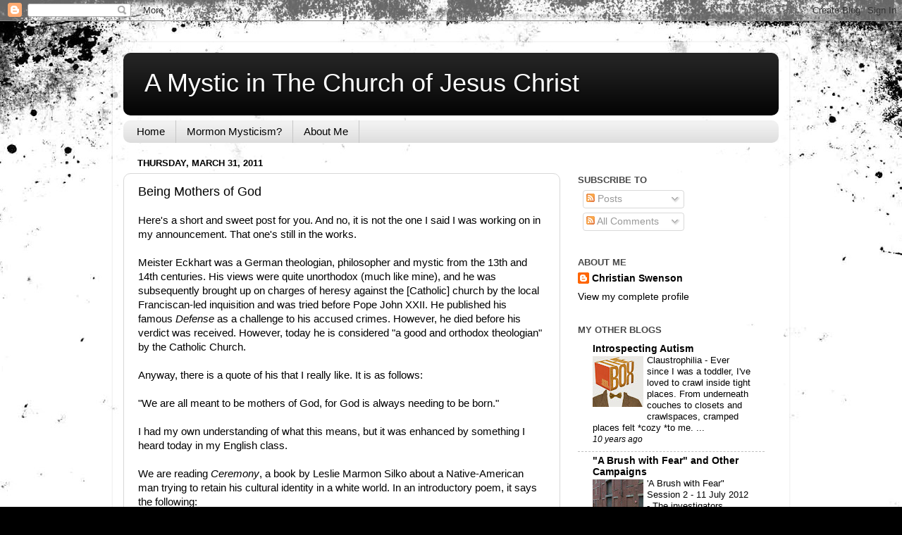

--- FILE ---
content_type: text/html; charset=UTF-8
request_url: http://www.journalsofamormonmystic.com/2011/03/
body_size: 19152
content:
<!DOCTYPE html>
<html class='v2' dir='ltr' lang='en'>
<head>
<link href='https://www.blogger.com/static/v1/widgets/4128112664-css_bundle_v2.css' rel='stylesheet' type='text/css'/>
<meta content='width=1100' name='viewport'/>
<meta content='text/html; charset=UTF-8' http-equiv='Content-Type'/>
<meta content='blogger' name='generator'/>
<link href='http://www.journalsofamormonmystic.com/favicon.ico' rel='icon' type='image/x-icon'/>
<link href='http://www.journalsofamormonmystic.com/2011/03/' rel='canonical'/>
<link rel="alternate" type="application/atom+xml" title="A Mystic in The Church of Jesus Christ - Atom" href="http://www.journalsofamormonmystic.com/feeds/posts/default" />
<link rel="alternate" type="application/rss+xml" title="A Mystic in The Church of Jesus Christ - RSS" href="http://www.journalsofamormonmystic.com/feeds/posts/default?alt=rss" />
<link rel="service.post" type="application/atom+xml" title="A Mystic in The Church of Jesus Christ - Atom" href="https://www.blogger.com/feeds/8859373979050969476/posts/default" />
<!--Can't find substitution for tag [blog.ieCssRetrofitLinks]-->
<meta content='A blog about Mormonism, mysticism, and philosophy.' name='description'/>
<meta content='http://www.journalsofamormonmystic.com/2011/03/' property='og:url'/>
<meta content='A Mystic in The Church of Jesus Christ' property='og:title'/>
<meta content='A blog about Mormonism, mysticism, and philosophy.' property='og:description'/>
<title>A Mystic in The Church of Jesus Christ: March 2011</title>
<style id='page-skin-1' type='text/css'><!--
/*-----------------------------------------------
Blogger Template Style
Name:     Picture Window
Designer: Blogger
URL:      www.blogger.com
----------------------------------------------- */
/* Content
----------------------------------------------- */
body {
font: normal normal 15px Arial, Tahoma, Helvetica, FreeSans, sans-serif;
color: #000000;
background: #000000 url(//themes.googleusercontent.com/image?id=1au0Ex-nW8qgAN9nqocWIoftRd4qJt8epMq8FgrMfnzoKWDYFCOMvYJ5M2-f6ZhHjz8it) no-repeat fixed top center /* Credit: hdoddema (http://www.istockphoto.com/googleimages.php?id=357703&platform=blogger) */;
}
html body .region-inner {
min-width: 0;
max-width: 100%;
width: auto;
}
.content-outer {
font-size: 90%;
}
a:link {
text-decoration:none;
color: #000000;
}
a:visited {
text-decoration:none;
color: #000000;
}
a:hover {
text-decoration:underline;
color: #9f220d;
}
.content-outer {
background: transparent url(//www.blogblog.com/1kt/transparent/white80.png) repeat scroll top left;
-moz-border-radius: 15px;
-webkit-border-radius: 15px;
-goog-ms-border-radius: 15px;
border-radius: 15px;
-moz-box-shadow: 0 0 3px rgba(0, 0, 0, .15);
-webkit-box-shadow: 0 0 3px rgba(0, 0, 0, .15);
-goog-ms-box-shadow: 0 0 3px rgba(0, 0, 0, .15);
box-shadow: 0 0 3px rgba(0, 0, 0, .15);
margin: 30px auto;
}
.content-inner {
padding: 15px;
}
/* Header
----------------------------------------------- */
.header-outer {
background: #000000 url(//www.blogblog.com/1kt/transparent/header_gradient_shade.png) repeat-x scroll top left;
_background-image: none;
color: #ffffff;
-moz-border-radius: 10px;
-webkit-border-radius: 10px;
-goog-ms-border-radius: 10px;
border-radius: 10px;
}
.Header img, .Header #header-inner {
-moz-border-radius: 10px;
-webkit-border-radius: 10px;
-goog-ms-border-radius: 10px;
border-radius: 10px;
}
.header-inner .Header .titlewrapper,
.header-inner .Header .descriptionwrapper {
padding-left: 30px;
padding-right: 30px;
}
.Header h1 {
font: normal normal 36px Arial, Tahoma, Helvetica, FreeSans, sans-serif;
text-shadow: 1px 1px 3px rgba(0, 0, 0, 0.3);
}
.Header h1 a {
color: #ffffff;
}
.Header .description {
font-size: 130%;
}
/* Tabs
----------------------------------------------- */
.tabs-inner {
margin: .5em 0 0;
padding: 0;
}
.tabs-inner .section {
margin: 0;
}
.tabs-inner .widget ul {
padding: 0;
background: #f1f1f1 url(//www.blogblog.com/1kt/transparent/tabs_gradient_shade.png) repeat scroll bottom;
-moz-border-radius: 10px;
-webkit-border-radius: 10px;
-goog-ms-border-radius: 10px;
border-radius: 10px;
}
.tabs-inner .widget li {
border: none;
}
.tabs-inner .widget li a {
display: inline-block;
padding: .5em 1em;
margin-right: 0;
color: #000000;
font: normal normal 15px Arial, Tahoma, Helvetica, FreeSans, sans-serif;
-moz-border-radius: 0 0 0 0;
-webkit-border-top-left-radius: 0;
-webkit-border-top-right-radius: 0;
-goog-ms-border-radius: 0 0 0 0;
border-radius: 0 0 0 0;
background: transparent none no-repeat scroll top left;
border-right: 1px solid #c6c6c6;
}
.tabs-inner .widget li:first-child a {
padding-left: 1.25em;
-moz-border-radius-topleft: 10px;
-moz-border-radius-bottomleft: 10px;
-webkit-border-top-left-radius: 10px;
-webkit-border-bottom-left-radius: 10px;
-goog-ms-border-top-left-radius: 10px;
-goog-ms-border-bottom-left-radius: 10px;
border-top-left-radius: 10px;
border-bottom-left-radius: 10px;
}
.tabs-inner .widget li.selected a,
.tabs-inner .widget li a:hover {
position: relative;
z-index: 1;
background: #ffffff url(//www.blogblog.com/1kt/transparent/tabs_gradient_shade.png) repeat scroll bottom;
color: #000000;
-moz-box-shadow: 0 0 0 rgba(0, 0, 0, .15);
-webkit-box-shadow: 0 0 0 rgba(0, 0, 0, .15);
-goog-ms-box-shadow: 0 0 0 rgba(0, 0, 0, .15);
box-shadow: 0 0 0 rgba(0, 0, 0, .15);
}
/* Headings
----------------------------------------------- */
h2 {
font: bold normal 13px Arial, Tahoma, Helvetica, FreeSans, sans-serif;
text-transform: uppercase;
color: #474747;
margin: .5em 0;
}
/* Main
----------------------------------------------- */
.main-outer {
background: transparent none repeat scroll top center;
-moz-border-radius: 0 0 0 0;
-webkit-border-top-left-radius: 0;
-webkit-border-top-right-radius: 0;
-webkit-border-bottom-left-radius: 0;
-webkit-border-bottom-right-radius: 0;
-goog-ms-border-radius: 0 0 0 0;
border-radius: 0 0 0 0;
-moz-box-shadow: 0 0 0 rgba(0, 0, 0, .15);
-webkit-box-shadow: 0 0 0 rgba(0, 0, 0, .15);
-goog-ms-box-shadow: 0 0 0 rgba(0, 0, 0, .15);
box-shadow: 0 0 0 rgba(0, 0, 0, .15);
}
.main-inner {
padding: 15px 5px 20px;
}
.main-inner .column-center-inner {
padding: 0 0;
}
.main-inner .column-left-inner {
padding-left: 0;
}
.main-inner .column-right-inner {
padding-right: 0;
}
/* Posts
----------------------------------------------- */
h3.post-title {
margin: 0;
font: normal normal 18px Arial, Tahoma, Helvetica, FreeSans, sans-serif;
}
.comments h4 {
margin: 1em 0 0;
font: normal normal 18px Arial, Tahoma, Helvetica, FreeSans, sans-serif;
}
.date-header span {
color: #000000;
}
.post-outer {
background-color: #ffffff;
border: solid 1px #d8d8d8;
-moz-border-radius: 10px;
-webkit-border-radius: 10px;
border-radius: 10px;
-goog-ms-border-radius: 10px;
padding: 15px 20px;
margin: 0 -20px 20px;
}
.post-body {
line-height: 1.4;
font-size: 110%;
position: relative;
}
.post-header {
margin: 0 0 1.5em;
color: #8e8e8e;
line-height: 1.6;
}
.post-footer {
margin: .5em 0 0;
color: #8e8e8e;
line-height: 1.6;
}
#blog-pager {
font-size: 140%
}
#comments .comment-author {
padding-top: 1.5em;
border-top: dashed 1px #ccc;
border-top: dashed 1px rgba(128, 128, 128, .5);
background-position: 0 1.5em;
}
#comments .comment-author:first-child {
padding-top: 0;
border-top: none;
}
.avatar-image-container {
margin: .2em 0 0;
}
/* Comments
----------------------------------------------- */
.comments .comments-content .icon.blog-author {
background-repeat: no-repeat;
background-image: url([data-uri]);
}
.comments .comments-content .loadmore a {
border-top: 1px solid #9f220d;
border-bottom: 1px solid #9f220d;
}
.comments .continue {
border-top: 2px solid #9f220d;
}
/* Widgets
----------------------------------------------- */
.widget ul, .widget #ArchiveList ul.flat {
padding: 0;
list-style: none;
}
.widget ul li, .widget #ArchiveList ul.flat li {
border-top: dashed 1px #ccc;
border-top: dashed 1px rgba(128, 128, 128, .5);
}
.widget ul li:first-child, .widget #ArchiveList ul.flat li:first-child {
border-top: none;
}
.widget .post-body ul {
list-style: disc;
}
.widget .post-body ul li {
border: none;
}
/* Footer
----------------------------------------------- */
.footer-outer {
color:#e9e9e9;
background: transparent url(https://resources.blogblog.com/blogblog/data/1kt/transparent/black50.png) repeat scroll top left;
-moz-border-radius: 10px 10px 10px 10px;
-webkit-border-top-left-radius: 10px;
-webkit-border-top-right-radius: 10px;
-webkit-border-bottom-left-radius: 10px;
-webkit-border-bottom-right-radius: 10px;
-goog-ms-border-radius: 10px 10px 10px 10px;
border-radius: 10px 10px 10px 10px;
-moz-box-shadow: 0 0 0 rgba(0, 0, 0, .15);
-webkit-box-shadow: 0 0 0 rgba(0, 0, 0, .15);
-goog-ms-box-shadow: 0 0 0 rgba(0, 0, 0, .15);
box-shadow: 0 0 0 rgba(0, 0, 0, .15);
}
.footer-inner {
padding: 10px 5px 20px;
}
.footer-outer a {
color: #fff9d4;
}
.footer-outer a:visited {
color: #c6bf8e;
}
.footer-outer a:hover {
color: #ffffff;
}
.footer-outer .widget h2 {
color: #b4b4b4;
}
/* Mobile
----------------------------------------------- */
html body.mobile {
height: auto;
}
html body.mobile {
min-height: 480px;
background-size: 100% auto;
}
.mobile .body-fauxcolumn-outer {
background: transparent none repeat scroll top left;
}
html .mobile .mobile-date-outer, html .mobile .blog-pager {
border-bottom: none;
background: transparent none repeat scroll top center;
margin-bottom: 10px;
}
.mobile .date-outer {
background: transparent none repeat scroll top center;
}
.mobile .header-outer, .mobile .main-outer,
.mobile .post-outer, .mobile .footer-outer {
-moz-border-radius: 0;
-webkit-border-radius: 0;
-goog-ms-border-radius: 0;
border-radius: 0;
}
.mobile .content-outer,
.mobile .main-outer,
.mobile .post-outer {
background: inherit;
border: none;
}
.mobile .content-outer {
font-size: 100%;
}
.mobile-link-button {
background-color: #000000;
}
.mobile-link-button a:link, .mobile-link-button a:visited {
color: #ffffff;
}
.mobile-index-contents {
color: #000000;
}
.mobile .tabs-inner .PageList .widget-content {
background: #ffffff url(//www.blogblog.com/1kt/transparent/tabs_gradient_shade.png) repeat scroll bottom;
color: #000000;
}
.mobile .tabs-inner .PageList .widget-content .pagelist-arrow {
border-left: 1px solid #c6c6c6;
}

--></style>
<style id='template-skin-1' type='text/css'><!--
body {
min-width: 960px;
}
.content-outer, .content-fauxcolumn-outer, .region-inner {
min-width: 960px;
max-width: 960px;
_width: 960px;
}
.main-inner .columns {
padding-left: 0;
padding-right: 310px;
}
.main-inner .fauxcolumn-center-outer {
left: 0;
right: 310px;
/* IE6 does not respect left and right together */
_width: expression(this.parentNode.offsetWidth -
parseInt("0") -
parseInt("310px") + 'px');
}
.main-inner .fauxcolumn-left-outer {
width: 0;
}
.main-inner .fauxcolumn-right-outer {
width: 310px;
}
.main-inner .column-left-outer {
width: 0;
right: 100%;
margin-left: -0;
}
.main-inner .column-right-outer {
width: 310px;
margin-right: -310px;
}
#layout {
min-width: 0;
}
#layout .content-outer {
min-width: 0;
width: 800px;
}
#layout .region-inner {
min-width: 0;
width: auto;
}
body#layout div.add_widget {
padding: 8px;
}
body#layout div.add_widget a {
margin-left: 32px;
}
--></style>
<style>
    body {background-image:url(\/\/themes.googleusercontent.com\/image?id=1au0Ex-nW8qgAN9nqocWIoftRd4qJt8epMq8FgrMfnzoKWDYFCOMvYJ5M2-f6ZhHjz8it);}
    
@media (max-width: 200px) { body {background-image:url(\/\/themes.googleusercontent.com\/image?id=1au0Ex-nW8qgAN9nqocWIoftRd4qJt8epMq8FgrMfnzoKWDYFCOMvYJ5M2-f6ZhHjz8it&options=w200);}}
@media (max-width: 400px) and (min-width: 201px) { body {background-image:url(\/\/themes.googleusercontent.com\/image?id=1au0Ex-nW8qgAN9nqocWIoftRd4qJt8epMq8FgrMfnzoKWDYFCOMvYJ5M2-f6ZhHjz8it&options=w400);}}
@media (max-width: 800px) and (min-width: 401px) { body {background-image:url(\/\/themes.googleusercontent.com\/image?id=1au0Ex-nW8qgAN9nqocWIoftRd4qJt8epMq8FgrMfnzoKWDYFCOMvYJ5M2-f6ZhHjz8it&options=w800);}}
@media (max-width: 1200px) and (min-width: 801px) { body {background-image:url(\/\/themes.googleusercontent.com\/image?id=1au0Ex-nW8qgAN9nqocWIoftRd4qJt8epMq8FgrMfnzoKWDYFCOMvYJ5M2-f6ZhHjz8it&options=w1200);}}
/* Last tag covers anything over one higher than the previous max-size cap. */
@media (min-width: 1201px) { body {background-image:url(\/\/themes.googleusercontent.com\/image?id=1au0Ex-nW8qgAN9nqocWIoftRd4qJt8epMq8FgrMfnzoKWDYFCOMvYJ5M2-f6ZhHjz8it&options=w1600);}}
  </style>
<link href='https://www.blogger.com/dyn-css/authorization.css?targetBlogID=8859373979050969476&amp;zx=d1e2843a-aba1-4397-a2a1-11ddd42f9ff5' media='none' onload='if(media!=&#39;all&#39;)media=&#39;all&#39;' rel='stylesheet'/><noscript><link href='https://www.blogger.com/dyn-css/authorization.css?targetBlogID=8859373979050969476&amp;zx=d1e2843a-aba1-4397-a2a1-11ddd42f9ff5' rel='stylesheet'/></noscript>
<meta name='google-adsense-platform-account' content='ca-host-pub-1556223355139109'/>
<meta name='google-adsense-platform-domain' content='blogspot.com'/>

<!-- data-ad-client=ca-pub-7768436299876207 -->

</head>
<body class='loading variant-shade'>
<div class='navbar section' id='navbar' name='Navbar'><div class='widget Navbar' data-version='1' id='Navbar1'><script type="text/javascript">
    function setAttributeOnload(object, attribute, val) {
      if(window.addEventListener) {
        window.addEventListener('load',
          function(){ object[attribute] = val; }, false);
      } else {
        window.attachEvent('onload', function(){ object[attribute] = val; });
      }
    }
  </script>
<div id="navbar-iframe-container"></div>
<script type="text/javascript" src="https://apis.google.com/js/platform.js"></script>
<script type="text/javascript">
      gapi.load("gapi.iframes:gapi.iframes.style.bubble", function() {
        if (gapi.iframes && gapi.iframes.getContext) {
          gapi.iframes.getContext().openChild({
              url: 'https://www.blogger.com/navbar/8859373979050969476?origin\x3dhttp://www.journalsofamormonmystic.com',
              where: document.getElementById("navbar-iframe-container"),
              id: "navbar-iframe"
          });
        }
      });
    </script><script type="text/javascript">
(function() {
var script = document.createElement('script');
script.type = 'text/javascript';
script.src = '//pagead2.googlesyndication.com/pagead/js/google_top_exp.js';
var head = document.getElementsByTagName('head')[0];
if (head) {
head.appendChild(script);
}})();
</script>
</div></div>
<div class='body-fauxcolumns'>
<div class='fauxcolumn-outer body-fauxcolumn-outer'>
<div class='cap-top'>
<div class='cap-left'></div>
<div class='cap-right'></div>
</div>
<div class='fauxborder-left'>
<div class='fauxborder-right'></div>
<div class='fauxcolumn-inner'>
</div>
</div>
<div class='cap-bottom'>
<div class='cap-left'></div>
<div class='cap-right'></div>
</div>
</div>
</div>
<div class='content'>
<div class='content-fauxcolumns'>
<div class='fauxcolumn-outer content-fauxcolumn-outer'>
<div class='cap-top'>
<div class='cap-left'></div>
<div class='cap-right'></div>
</div>
<div class='fauxborder-left'>
<div class='fauxborder-right'></div>
<div class='fauxcolumn-inner'>
</div>
</div>
<div class='cap-bottom'>
<div class='cap-left'></div>
<div class='cap-right'></div>
</div>
</div>
</div>
<div class='content-outer'>
<div class='content-cap-top cap-top'>
<div class='cap-left'></div>
<div class='cap-right'></div>
</div>
<div class='fauxborder-left content-fauxborder-left'>
<div class='fauxborder-right content-fauxborder-right'></div>
<div class='content-inner'>
<header>
<div class='header-outer'>
<div class='header-cap-top cap-top'>
<div class='cap-left'></div>
<div class='cap-right'></div>
</div>
<div class='fauxborder-left header-fauxborder-left'>
<div class='fauxborder-right header-fauxborder-right'></div>
<div class='region-inner header-inner'>
<div class='header section' id='header' name='Header'><div class='widget Header' data-version='1' id='Header1'>
<div id='header-inner'>
<div class='titlewrapper'>
<h1 class='title'>
<a href='http://www.journalsofamormonmystic.com/'>
A Mystic in The Church of Jesus Christ
</a>
</h1>
</div>
<div class='descriptionwrapper'>
<p class='description'><span>
</span></p>
</div>
</div>
</div></div>
</div>
</div>
<div class='header-cap-bottom cap-bottom'>
<div class='cap-left'></div>
<div class='cap-right'></div>
</div>
</div>
</header>
<div class='tabs-outer'>
<div class='tabs-cap-top cap-top'>
<div class='cap-left'></div>
<div class='cap-right'></div>
</div>
<div class='fauxborder-left tabs-fauxborder-left'>
<div class='fauxborder-right tabs-fauxborder-right'></div>
<div class='region-inner tabs-inner'>
<div class='tabs section' id='crosscol' name='Cross-Column'><div class='widget PageList' data-version='1' id='PageList1'>
<h2>Pages</h2>
<div class='widget-content'>
<ul>
<li>
<a href='http://www.journalsofamormonmystic.com/'>Home</a>
</li>
<li>
<a href='http://www.journalsofamormonmystic.com/p/mormon-mysticism_6.html'>Mormon Mysticism?</a>
</li>
<li>
<a href='http://www.journalsofamormonmystic.com/p/about-me.html'>About Me</a>
</li>
</ul>
<div class='clear'></div>
</div>
</div></div>
<div class='tabs no-items section' id='crosscol-overflow' name='Cross-Column 2'></div>
</div>
</div>
<div class='tabs-cap-bottom cap-bottom'>
<div class='cap-left'></div>
<div class='cap-right'></div>
</div>
</div>
<div class='main-outer'>
<div class='main-cap-top cap-top'>
<div class='cap-left'></div>
<div class='cap-right'></div>
</div>
<div class='fauxborder-left main-fauxborder-left'>
<div class='fauxborder-right main-fauxborder-right'></div>
<div class='region-inner main-inner'>
<div class='columns fauxcolumns'>
<div class='fauxcolumn-outer fauxcolumn-center-outer'>
<div class='cap-top'>
<div class='cap-left'></div>
<div class='cap-right'></div>
</div>
<div class='fauxborder-left'>
<div class='fauxborder-right'></div>
<div class='fauxcolumn-inner'>
</div>
</div>
<div class='cap-bottom'>
<div class='cap-left'></div>
<div class='cap-right'></div>
</div>
</div>
<div class='fauxcolumn-outer fauxcolumn-left-outer'>
<div class='cap-top'>
<div class='cap-left'></div>
<div class='cap-right'></div>
</div>
<div class='fauxborder-left'>
<div class='fauxborder-right'></div>
<div class='fauxcolumn-inner'>
</div>
</div>
<div class='cap-bottom'>
<div class='cap-left'></div>
<div class='cap-right'></div>
</div>
</div>
<div class='fauxcolumn-outer fauxcolumn-right-outer'>
<div class='cap-top'>
<div class='cap-left'></div>
<div class='cap-right'></div>
</div>
<div class='fauxborder-left'>
<div class='fauxborder-right'></div>
<div class='fauxcolumn-inner'>
</div>
</div>
<div class='cap-bottom'>
<div class='cap-left'></div>
<div class='cap-right'></div>
</div>
</div>
<!-- corrects IE6 width calculation -->
<div class='columns-inner'>
<div class='column-center-outer'>
<div class='column-center-inner'>
<div class='main section' id='main' name='Main'><div class='widget Blog' data-version='1' id='Blog1'>
<div class='blog-posts hfeed'>

          <div class="date-outer">
        
<h2 class='date-header'><span>Thursday, March 31, 2011</span></h2>

          <div class="date-posts">
        
<div class='post-outer'>
<div class='post hentry uncustomized-post-template' itemprop='blogPost' itemscope='itemscope' itemtype='http://schema.org/BlogPosting'>
<meta content='8859373979050969476' itemprop='blogId'/>
<meta content='5701262462289091254' itemprop='postId'/>
<a name='5701262462289091254'></a>
<h3 class='post-title entry-title' itemprop='name'>
<a href='http://www.journalsofamormonmystic.com/2011/03/being-mothers-of-god_31.html'>Being Mothers of God</a>
</h3>
<div class='post-header'>
<div class='post-header-line-1'></div>
</div>
<div class='post-body entry-content' id='post-body-5701262462289091254' itemprop='articleBody'>
<span style="background-color: white; font-family: Arial, Tahoma, Helvetica, FreeSans, sans-serif; font-size: 15px; line-height: 20px;">Here's a short and sweet post for you. And no, it is not the one I said I was working on in my announcement. That one's still in the works.</span><br />
<br style="background-color: white; font-family: Arial, Tahoma, Helvetica, FreeSans, sans-serif; font-size: 15px; line-height: 20px;" />
<span style="background-color: white; font-family: Arial, Tahoma, Helvetica, FreeSans, sans-serif; font-size: 15px; line-height: 20px;">Meister Eckhart was a German theologian, philosopher and mystic from the 13th and 14th centuries. His views were quite unorthodox (much like mine), and he was subsequently brought up on charges of heresy against the [Catholic] church by the local Franciscan-led inquisition and was tried before Pope John XXII. He published his famous&nbsp;</span><i style="background-color: white; font-family: Arial, Tahoma, Helvetica, FreeSans, sans-serif; font-size: 15px; line-height: 20px;">Defense</i><span style="background-color: white; font-family: Arial, Tahoma, Helvetica, FreeSans, sans-serif; font-size: 15px; line-height: 20px;">&nbsp;as a challenge to his accused crimes. However, he died before his verdict was received. However, today he is considered "a good and orthodox theologian" by the Catholic Church.</span><br />
<br style="background-color: white; font-family: Arial, Tahoma, Helvetica, FreeSans, sans-serif; font-size: 15px; line-height: 20px;" />
<span style="background-color: white; font-family: Arial, Tahoma, Helvetica, FreeSans, sans-serif; font-size: 15px; line-height: 20px;">Anyway, there is a quote of his that I really like. It is as follows:</span><br />
<br style="background-color: white; font-family: Arial, Tahoma, Helvetica, FreeSans, sans-serif; font-size: 15px; line-height: 20px;" />
<span style="background-color: white; font-family: Arial, Tahoma, Helvetica, FreeSans, sans-serif; font-size: 15px; line-height: 20px;">"We are all meant to be mothers of God, for God is always needing to be born."</span><br />
<br style="background-color: white; font-family: Arial, Tahoma, Helvetica, FreeSans, sans-serif; font-size: 15px; line-height: 20px;" />
<span style="background-color: white; font-family: Arial, Tahoma, Helvetica, FreeSans, sans-serif; font-size: 15px; line-height: 20px;">I had my own understanding of what this means, but it was enhanced by something I heard today in my English class.</span><br />
<br style="background-color: white; font-family: Arial, Tahoma, Helvetica, FreeSans, sans-serif; font-size: 15px; line-height: 20px;" />
<span style="background-color: white; font-family: Arial, Tahoma, Helvetica, FreeSans, sans-serif; font-size: 15px; line-height: 20px;">We are reading&nbsp;</span><i style="background-color: white; font-family: Arial, Tahoma, Helvetica, FreeSans, sans-serif; font-size: 15px; line-height: 20px;">Ceremony</i><span style="background-color: white; font-family: Arial, Tahoma, Helvetica, FreeSans, sans-serif; font-size: 15px; line-height: 20px;">, a book by Leslie Marmon Silko about a Native-American man trying to retain his cultural identity in a white world. In an introductory poem, it says the following:</span><br />
<br style="background-color: white; font-family: Arial, Tahoma, Helvetica, FreeSans, sans-serif; font-size: 15px; line-height: 20px;" />
<span style="background-color: white; font-family: Arial, Tahoma, Helvetica, FreeSans, sans-serif; font-size: 15px; line-height: 20px;">"He [it is not stated who] rubbed his belly./I keep them here (he said)/Here, put your hand on it/See, it is moving./ There is life here/for the people. And in the belly of this story the rituals and the ceremony are still growing."</span><br />
<br style="background-color: white; font-family: Arial, Tahoma, Helvetica, FreeSans, sans-serif; font-size: 15px; line-height: 20px;" />
<span style="background-color: white; font-family: Arial, Tahoma, Helvetica, FreeSans, sans-serif; font-size: 15px; line-height: 20px;">When he read this, my teacher made a connection. He pointed out the obvious, that it was talking about pregnancy, or at least some form of it. But, interestingly enough, it is a&nbsp;</span><i style="background-color: white; font-family: Arial, Tahoma, Helvetica, FreeSans, sans-serif; font-size: 15px; line-height: 20px;">man</i><span style="background-color: white; font-family: Arial, Tahoma, Helvetica, FreeSans, sans-serif; font-size: 15px; line-height: 20px;">&nbsp;who is pregnant. To explain this, my teacher pointed out that many religions (Mormonism in particular) emphasize a very physical, spiritual sensation in the belly. In Mormonism, it is called the burning of the bosom. So perhaps that is what Ms. Silko meant,</span><br />
<br style="background-color: white; font-family: Arial, Tahoma, Helvetica, FreeSans, sans-serif; font-size: 15px; line-height: 20px;" />
<span style="background-color: white; font-family: Arial, Tahoma, Helvetica, FreeSans, sans-serif; font-size: 15px; line-height: 20px;">But I made an even bigger connection.&nbsp;</span><b style="background-color: white; font-family: Arial, Tahoma, Helvetica, FreeSans, sans-serif; font-size: 15px; line-height: 20px;">To me, this meant that when we are filled with the Holy Ghost, we are figuratively becoming pregnant with God.</b><span style="background-color: white; font-family: Arial, Tahoma, Helvetica, FreeSans, sans-serif; font-size: 15px; line-height: 20px;">&nbsp;We are filled to the brim with God's goodness, love and light. At least to me, this means that God is born&nbsp;</span><i style="background-color: white; font-family: Arial, Tahoma, Helvetica, FreeSans, sans-serif; font-size: 15px; line-height: 20px;">in you.</i><span style="background-color: white; font-family: Arial, Tahoma, Helvetica, FreeSans, sans-serif; font-size: 15px; line-height: 20px;">&nbsp;It also means that everything that is good about God (his love, his light and his happiness) grows out of you and spreads into the world like grass, improving and permeating everything that you come into contact with.</span><br />
<br style="background-color: white; font-family: Arial, Tahoma, Helvetica, FreeSans, sans-serif; font-size: 15px; line-height: 20px;" />
<span style="background-color: white; font-family: Arial, Tahoma, Helvetica, FreeSans, sans-serif; font-size: 15px; line-height: 20px;">Right here, I could make a connection with the idea of the hierarchy of Gods, but I trust that you can see the connection for yourselves. Plus, it is late, and I am tired. Here's hoping that you learned something when reading this post. I certainly did while writing it.</span>
<div style='clear: both;'></div>
</div>
<div class='post-footer'>
<div class='post-footer-line post-footer-line-1'>
<span class='post-author vcard'>
Posted by
<span class='fn' itemprop='author' itemscope='itemscope' itemtype='http://schema.org/Person'>
<meta content='https://www.blogger.com/profile/10985278706342174458' itemprop='url'/>
<a class='g-profile' href='https://www.blogger.com/profile/10985278706342174458' rel='author' title='author profile'>
<span itemprop='name'>Christian Swenson</span>
</a>
</span>
</span>
<span class='post-timestamp'>
at
<meta content='http://www.journalsofamormonmystic.com/2011/03/being-mothers-of-god_31.html' itemprop='url'/>
<a class='timestamp-link' href='http://www.journalsofamormonmystic.com/2011/03/being-mothers-of-god_31.html' rel='bookmark' title='permanent link'><abbr class='published' itemprop='datePublished' title='2011-03-31T21:14:00-06:00'>9:14&#8239;PM</abbr></a>
</span>
<span class='post-comment-link'>
<a class='comment-link' href='http://www.journalsofamormonmystic.com/2011/03/being-mothers-of-god_31.html#comment-form' onclick=''>
No comments:
  </a>
</span>
<span class='post-icons'>
<span class='item-control blog-admin pid-210251812'>
<a href='https://www.blogger.com/post-edit.g?blogID=8859373979050969476&postID=5701262462289091254&from=pencil' title='Edit Post'>
<img alt='' class='icon-action' height='18' src='https://resources.blogblog.com/img/icon18_edit_allbkg.gif' width='18'/>
</a>
</span>
</span>
<div class='post-share-buttons goog-inline-block'>
<a class='goog-inline-block share-button sb-email' href='https://www.blogger.com/share-post.g?blogID=8859373979050969476&postID=5701262462289091254&target=email' target='_blank' title='Email This'><span class='share-button-link-text'>Email This</span></a><a class='goog-inline-block share-button sb-blog' href='https://www.blogger.com/share-post.g?blogID=8859373979050969476&postID=5701262462289091254&target=blog' onclick='window.open(this.href, "_blank", "height=270,width=475"); return false;' target='_blank' title='BlogThis!'><span class='share-button-link-text'>BlogThis!</span></a><a class='goog-inline-block share-button sb-twitter' href='https://www.blogger.com/share-post.g?blogID=8859373979050969476&postID=5701262462289091254&target=twitter' target='_blank' title='Share to X'><span class='share-button-link-text'>Share to X</span></a><a class='goog-inline-block share-button sb-facebook' href='https://www.blogger.com/share-post.g?blogID=8859373979050969476&postID=5701262462289091254&target=facebook' onclick='window.open(this.href, "_blank", "height=430,width=640"); return false;' target='_blank' title='Share to Facebook'><span class='share-button-link-text'>Share to Facebook</span></a><a class='goog-inline-block share-button sb-pinterest' href='https://www.blogger.com/share-post.g?blogID=8859373979050969476&postID=5701262462289091254&target=pinterest' target='_blank' title='Share to Pinterest'><span class='share-button-link-text'>Share to Pinterest</span></a>
</div>
</div>
<div class='post-footer-line post-footer-line-2'>
<span class='post-labels'>
Labels:
<a href='http://www.journalsofamormonmystic.com/search/label/Christ' rel='tag'>Christ</a>,
<a href='http://www.journalsofamormonmystic.com/search/label/Christ%27s%20Birth' rel='tag'>Christ&#39;s Birth</a>,
<a href='http://www.journalsofamormonmystic.com/search/label/Holy%20Ghost' rel='tag'>Holy Ghost</a>,
<a href='http://www.journalsofamormonmystic.com/search/label/Love' rel='tag'>Love</a>,
<a href='http://www.journalsofamormonmystic.com/search/label/Meister%20Eckhart' rel='tag'>Meister Eckhart</a>,
<a href='http://www.journalsofamormonmystic.com/search/label/Novels' rel='tag'>Novels</a>
</span>
</div>
<div class='post-footer-line post-footer-line-3'>
<span class='post-location'>
</span>
</div>
</div>
</div>
</div>
<div class='inline-ad'>
<script type="text/javascript">
    google_ad_client = "ca-pub-7768436299876207";
    google_ad_host = "ca-host-pub-1556223355139109";
    google_ad_host_channel = "L0007";
    google_ad_slot = "3756567753";
    google_ad_width = 300;
    google_ad_height = 250;
</script>
<!-- journalsofamormonmystic_main_Blog1_300x250_as -->
<script type="text/javascript"
src="//pagead2.googlesyndication.com/pagead/show_ads.js">
</script>
</div>

          </div></div>
        

          <div class="date-outer">
        
<h2 class='date-header'><span>Wednesday, March 30, 2011</span></h2>

          <div class="date-posts">
        
<div class='post-outer'>
<div class='post hentry uncustomized-post-template' itemprop='blogPost' itemscope='itemscope' itemtype='http://schema.org/BlogPosting'>
<meta content='8859373979050969476' itemprop='blogId'/>
<meta content='3127139943453786629' itemprop='postId'/>
<a name='3127139943453786629'></a>
<h3 class='post-title entry-title' itemprop='name'>
<a href='http://www.journalsofamormonmystic.com/2011/03/things-to-come.html'>Things to Come</a>
</h3>
<div class='post-header'>
<div class='post-header-line-1'></div>
</div>
<div class='post-body entry-content' id='post-body-3127139943453786629' itemprop='articleBody'>
Hello all!<br />
<br />
If any of you are fervent readers of my blog (which I doubt you are), you've probably been disappointed with my lack of posting over the last two years. But I have good news! I'm working on a post that will be uploaded shortly. Hopefully it will go well.<br />
<br />
And there is yet more good news! After that, I intend to publish much shorter posts, mostly centering on a single thought I had that day. Hopefully that should lead to more frequent posting.<br />
<br />
And I have even more good news! I changed the title of the blog (but not the URL, unfortunately) to <i>Journals</i>&nbsp;of a Mormon Mystics, as opposed to <i>Diaries</i>. I realized that the latter seems <i>way&nbsp;</i>too effeminate.<br />
<br />
Anyway, love to you all! You should expect a lot more from this blog in the future.
<div style='clear: both;'></div>
</div>
<div class='post-footer'>
<div class='post-footer-line post-footer-line-1'>
<span class='post-author vcard'>
Posted by
<span class='fn' itemprop='author' itemscope='itemscope' itemtype='http://schema.org/Person'>
<meta content='https://www.blogger.com/profile/10985278706342174458' itemprop='url'/>
<a class='g-profile' href='https://www.blogger.com/profile/10985278706342174458' rel='author' title='author profile'>
<span itemprop='name'>Christian Swenson</span>
</a>
</span>
</span>
<span class='post-timestamp'>
at
<meta content='http://www.journalsofamormonmystic.com/2011/03/things-to-come.html' itemprop='url'/>
<a class='timestamp-link' href='http://www.journalsofamormonmystic.com/2011/03/things-to-come.html' rel='bookmark' title='permanent link'><abbr class='published' itemprop='datePublished' title='2011-03-30T09:45:00-06:00'>9:45&#8239;AM</abbr></a>
</span>
<span class='post-comment-link'>
<a class='comment-link' href='http://www.journalsofamormonmystic.com/2011/03/things-to-come.html#comment-form' onclick=''>
1 comment:
  </a>
</span>
<span class='post-icons'>
<span class='item-control blog-admin pid-210251812'>
<a href='https://www.blogger.com/post-edit.g?blogID=8859373979050969476&postID=3127139943453786629&from=pencil' title='Edit Post'>
<img alt='' class='icon-action' height='18' src='https://resources.blogblog.com/img/icon18_edit_allbkg.gif' width='18'/>
</a>
</span>
</span>
<div class='post-share-buttons goog-inline-block'>
<a class='goog-inline-block share-button sb-email' href='https://www.blogger.com/share-post.g?blogID=8859373979050969476&postID=3127139943453786629&target=email' target='_blank' title='Email This'><span class='share-button-link-text'>Email This</span></a><a class='goog-inline-block share-button sb-blog' href='https://www.blogger.com/share-post.g?blogID=8859373979050969476&postID=3127139943453786629&target=blog' onclick='window.open(this.href, "_blank", "height=270,width=475"); return false;' target='_blank' title='BlogThis!'><span class='share-button-link-text'>BlogThis!</span></a><a class='goog-inline-block share-button sb-twitter' href='https://www.blogger.com/share-post.g?blogID=8859373979050969476&postID=3127139943453786629&target=twitter' target='_blank' title='Share to X'><span class='share-button-link-text'>Share to X</span></a><a class='goog-inline-block share-button sb-facebook' href='https://www.blogger.com/share-post.g?blogID=8859373979050969476&postID=3127139943453786629&target=facebook' onclick='window.open(this.href, "_blank", "height=430,width=640"); return false;' target='_blank' title='Share to Facebook'><span class='share-button-link-text'>Share to Facebook</span></a><a class='goog-inline-block share-button sb-pinterest' href='https://www.blogger.com/share-post.g?blogID=8859373979050969476&postID=3127139943453786629&target=pinterest' target='_blank' title='Share to Pinterest'><span class='share-button-link-text'>Share to Pinterest</span></a>
</div>
</div>
<div class='post-footer-line post-footer-line-2'>
<span class='post-labels'>
Labels:
<a href='http://www.journalsofamormonmystic.com/search/label/Meta-posts' rel='tag'>Meta-posts</a>
</span>
</div>
<div class='post-footer-line post-footer-line-3'>
<span class='post-location'>
</span>
</div>
</div>
</div>
</div>
<div class='inline-ad'>
<script type="text/javascript">
    google_ad_client = "ca-pub-7768436299876207";
    google_ad_host = "ca-host-pub-1556223355139109";
    google_ad_host_channel = "L0007";
    google_ad_slot = "3756567753";
    google_ad_width = 300;
    google_ad_height = 250;
</script>
<!-- journalsofamormonmystic_main_Blog1_300x250_as -->
<script type="text/javascript"
src="//pagead2.googlesyndication.com/pagead/show_ads.js">
</script>
</div>

        </div></div>
      
</div>
<div class='blog-pager' id='blog-pager'>
<span id='blog-pager-newer-link'>
<a class='blog-pager-newer-link' href='http://www.journalsofamormonmystic.com/search?updated-max=2012-03-31T21:38:00-06:00&max-results=7&reverse-paginate=true' id='Blog1_blog-pager-newer-link' title='Newer Posts'>Newer Posts</a>
</span>
<span id='blog-pager-older-link'>
<a class='blog-pager-older-link' href='http://www.journalsofamormonmystic.com/search?updated-max=2011-03-30T09:45:00-06:00&max-results=7' id='Blog1_blog-pager-older-link' title='Older Posts'>Older Posts</a>
</span>
<a class='home-link' href='http://www.journalsofamormonmystic.com/'>Home</a>
</div>
<div class='clear'></div>
<div class='blog-feeds'>
<div class='feed-links'>
Subscribe to:
<a class='feed-link' href='http://www.journalsofamormonmystic.com/feeds/posts/default' target='_blank' type='application/atom+xml'>Comments (Atom)</a>
</div>
</div>
</div></div>
</div>
</div>
<div class='column-left-outer'>
<div class='column-left-inner'>
<aside>
</aside>
</div>
</div>
<div class='column-right-outer'>
<div class='column-right-inner'>
<aside>
<div class='sidebar section' id='sidebar-right-1'><div class='widget HTML' data-version='1' id='HTML1'>
<div class='widget-content'>
<script>
  (function(i,s,o,g,r,a,m){i['GoogleAnalyticsObject']=r;i[r]=i[r]||function(){
  (i[r].q=i[r].q||[]).push(arguments)},i[r].l=1*new Date();a=s.createElement(o),
  m=s.getElementsByTagName(o)[0];a.async=1;a.src=g;m.parentNode.insertBefore(a,m)
  })(window,document,'script','https://www.google-analytics.com/analytics.js','ga');

  ga('create', 'UA-76175614-1', 'auto');
  ga('send', 'pageview');

</script>
</div>
<div class='clear'></div>
</div><div class='widget Subscribe' data-version='1' id='Subscribe1'>
<div style='white-space:nowrap'>
<h2 class='title'>Subscribe To</h2>
<div class='widget-content'>
<div class='subscribe-wrapper subscribe-type-POST'>
<div class='subscribe expanded subscribe-type-POST' id='SW_READER_LIST_Subscribe1POST' style='display:none;'>
<div class='top'>
<span class='inner' onclick='return(_SW_toggleReaderList(event, "Subscribe1POST"));'>
<img class='subscribe-dropdown-arrow' src='https://resources.blogblog.com/img/widgets/arrow_dropdown.gif'/>
<img align='absmiddle' alt='' border='0' class='feed-icon' src='https://resources.blogblog.com/img/icon_feed12.png'/>
Posts
</span>
<div class='feed-reader-links'>
<a class='feed-reader-link' href='https://www.netvibes.com/subscribe.php?url=http%3A%2F%2Fwww.journalsofamormonmystic.com%2Ffeeds%2Fposts%2Fdefault' target='_blank'>
<img src='https://resources.blogblog.com/img/widgets/subscribe-netvibes.png'/>
</a>
<a class='feed-reader-link' href='https://add.my.yahoo.com/content?url=http%3A%2F%2Fwww.journalsofamormonmystic.com%2Ffeeds%2Fposts%2Fdefault' target='_blank'>
<img src='https://resources.blogblog.com/img/widgets/subscribe-yahoo.png'/>
</a>
<a class='feed-reader-link' href='http://www.journalsofamormonmystic.com/feeds/posts/default' target='_blank'>
<img align='absmiddle' class='feed-icon' src='https://resources.blogblog.com/img/icon_feed12.png'/>
                  Atom
                </a>
</div>
</div>
<div class='bottom'></div>
</div>
<div class='subscribe' id='SW_READER_LIST_CLOSED_Subscribe1POST' onclick='return(_SW_toggleReaderList(event, "Subscribe1POST"));'>
<div class='top'>
<span class='inner'>
<img class='subscribe-dropdown-arrow' src='https://resources.blogblog.com/img/widgets/arrow_dropdown.gif'/>
<span onclick='return(_SW_toggleReaderList(event, "Subscribe1POST"));'>
<img align='absmiddle' alt='' border='0' class='feed-icon' src='https://resources.blogblog.com/img/icon_feed12.png'/>
Posts
</span>
</span>
</div>
<div class='bottom'></div>
</div>
</div>
<div class='subscribe-wrapper subscribe-type-COMMENT'>
<div class='subscribe expanded subscribe-type-COMMENT' id='SW_READER_LIST_Subscribe1COMMENT' style='display:none;'>
<div class='top'>
<span class='inner' onclick='return(_SW_toggleReaderList(event, "Subscribe1COMMENT"));'>
<img class='subscribe-dropdown-arrow' src='https://resources.blogblog.com/img/widgets/arrow_dropdown.gif'/>
<img align='absmiddle' alt='' border='0' class='feed-icon' src='https://resources.blogblog.com/img/icon_feed12.png'/>
All Comments
</span>
<div class='feed-reader-links'>
<a class='feed-reader-link' href='https://www.netvibes.com/subscribe.php?url=http%3A%2F%2Fwww.journalsofamormonmystic.com%2Ffeeds%2Fcomments%2Fdefault' target='_blank'>
<img src='https://resources.blogblog.com/img/widgets/subscribe-netvibes.png'/>
</a>
<a class='feed-reader-link' href='https://add.my.yahoo.com/content?url=http%3A%2F%2Fwww.journalsofamormonmystic.com%2Ffeeds%2Fcomments%2Fdefault' target='_blank'>
<img src='https://resources.blogblog.com/img/widgets/subscribe-yahoo.png'/>
</a>
<a class='feed-reader-link' href='http://www.journalsofamormonmystic.com/feeds/comments/default' target='_blank'>
<img align='absmiddle' class='feed-icon' src='https://resources.blogblog.com/img/icon_feed12.png'/>
                  Atom
                </a>
</div>
</div>
<div class='bottom'></div>
</div>
<div class='subscribe' id='SW_READER_LIST_CLOSED_Subscribe1COMMENT' onclick='return(_SW_toggleReaderList(event, "Subscribe1COMMENT"));'>
<div class='top'>
<span class='inner'>
<img class='subscribe-dropdown-arrow' src='https://resources.blogblog.com/img/widgets/arrow_dropdown.gif'/>
<span onclick='return(_SW_toggleReaderList(event, "Subscribe1COMMENT"));'>
<img align='absmiddle' alt='' border='0' class='feed-icon' src='https://resources.blogblog.com/img/icon_feed12.png'/>
All Comments
</span>
</span>
</div>
<div class='bottom'></div>
</div>
</div>
<div style='clear:both'></div>
</div>
</div>
<div class='clear'></div>
</div><div class='widget Profile' data-version='1' id='Profile1'>
<h2>About Me</h2>
<div class='widget-content'>
<dl class='profile-datablock'>
<dt class='profile-data'>
<a class='profile-name-link g-profile' href='https://www.blogger.com/profile/10985278706342174458' rel='author' style='background-image: url(//www.blogger.com/img/logo-16.png);'>
Christian Swenson
</a>
</dt>
</dl>
<a class='profile-link' href='https://www.blogger.com/profile/10985278706342174458' rel='author'>View my complete profile</a>
<div class='clear'></div>
</div>
</div><div class='widget BlogList' data-version='1' id='BlogList1'>
<h2 class='title'>My other blogs</h2>
<div class='widget-content'>
<div class='blog-list-container' id='BlogList1_container'>
<ul id='BlogList1_blogs'>
<li style='display: block;'>
<div class='blog-icon'>
</div>
<div class='blog-content'>
<div class='blog-title'>
<a href='http://introspectingautism.blogspot.com/' target='_blank'>
Introspecting Autism</a>
</div>
<div class='item-content'>
<div class='item-thumbnail'>
<a href='http://introspectingautism.blogspot.com/' target='_blank'>
<img alt='' border='0' height='72' src='https://blogger.googleusercontent.com/img/b/R29vZ2xl/AVvXsEj799gQVEfxQUKYQqJDgp5CQUyvKMnH9qZNy1TkKkcKJIar2WaTPrI8K-9BYSwiC-Rm75-xJunfGu1lHXEHRblRzZdsa9iDm9IYRfV8tDWA_aeJ-0PCc8QVv131r3Erga-vbpKzdmA9CNne/s72-c/Photo%25252020150831135553157.jpg' width='72'/>
</a>
</div>
<span class='item-title'>
<a href='http://introspectingautism.blogspot.com/2015/08/claustrophilia.html' target='_blank'>
Claustrophilia
</a>
</span>

                      -
                    
<span class='item-snippet'>
Ever since I was a toddler, I've loved to crawl inside tight places. From 
underneath couches to closets and crawlspaces, cramped places felt *cozy *to 
me. ...
</span>
<div class='item-time'>
10 years ago
</div>
</div>
</div>
<div style='clear: both;'></div>
</li>
<li style='display: block;'>
<div class='blog-icon'>
</div>
<div class='blog-content'>
<div class='blog-title'>
<a href='http://cocbrushwithfear.blogspot.com/' target='_blank'>
"A Brush with Fear" and Other Campaigns</a>
</div>
<div class='item-content'>
<div class='item-thumbnail'>
<a href='http://cocbrushwithfear.blogspot.com/' target='_blank'>
<img alt='' border='0' height='72' src='https://blogger.googleusercontent.com/img/b/R29vZ2xl/AVvXsEifHrYDozVACZgGxBkY7KQKUSjramHP4mja48x7Dsuo1nSYROK13vqxz6bNZC0rxJhEg56xAJll7mHIEIJ-GzoXS6X9NMdoKLqoelIfbt4zGCo52Oef2UVWMjEo0wH9bFeXmXeoZLAm75o/s72-c/30+Sleeper+Street.JPG' width='72'/>
</a>
</div>
<span class='item-title'>
<a href='http://cocbrushwithfear.blogspot.com/2012/07/session-2-11-july-2012.html' target='_blank'>
'A Brush with Fear" Session 2 - 11 July 2012
</a>
</span>

                      -
                    
<span class='item-snippet'>
The investigators, racing away from Baxter's apartment/gallery, hurriedly 
get into Mr. Scruthers' New Phantom automobile. Driving away, suddenly 
Baxter spe...
</span>
<div class='item-time'>
13 years ago
</div>
</div>
</div>
<div style='clear: both;'></div>
</li>
</ul>
<div class='clear'></div>
</div>
</div>
</div><div class='widget Label' data-version='1' id='Label1'>
<h2>Topics</h2>
<div class='widget-content cloud-label-widget-content'>
<span class='label-size label-size-4'>
<a dir='ltr' href='http://www.journalsofamormonmystic.com/search/label/Adam%20S.%20Miller'>Adam S. Miller</a>
</span>
<span class='label-size label-size-4'>
<a dir='ltr' href='http://www.journalsofamormonmystic.com/search/label/Afterlife%2FSpiritual%20World'>Afterlife/Spiritual World</a>
</span>
<span class='label-size label-size-3'>
<a dir='ltr' href='http://www.journalsofamormonmystic.com/search/label/Air'>Air</a>
</span>
<span class='label-size label-size-3'>
<a dir='ltr' href='http://www.journalsofamormonmystic.com/search/label/Alan%20Watts'>Alan Watts</a>
</span>
<span class='label-size label-size-3'>
<a dir='ltr' href='http://www.journalsofamormonmystic.com/search/label/Alchemy'>Alchemy</a>
</span>
<span class='label-size label-size-1'>
<a dir='ltr' href='http://www.journalsofamormonmystic.com/search/label/Ann%20Ulanov'>Ann Ulanov</a>
</span>
<span class='label-size label-size-2'>
<a dir='ltr' href='http://www.journalsofamormonmystic.com/search/label/Aphorisms'>Aphorisms</a>
</span>
<span class='label-size label-size-2'>
<a dir='ltr' href='http://www.journalsofamormonmystic.com/search/label/Apocryphal%20scripture'>Apocryphal scripture</a>
</span>
<span class='label-size label-size-4'>
<a dir='ltr' href='http://www.journalsofamormonmystic.com/search/label/Apologetics'>Apologetics</a>
</span>
<span class='label-size label-size-1'>
<a dir='ltr' href='http://www.journalsofamormonmystic.com/search/label/Archetypal'>Archetypal</a>
</span>
<span class='label-size label-size-4'>
<a dir='ltr' href='http://www.journalsofamormonmystic.com/search/label/Archetypal%20Patterns'>Archetypal Patterns</a>
</span>
<span class='label-size label-size-4'>
<a dir='ltr' href='http://www.journalsofamormonmystic.com/search/label/Atonement'>Atonement</a>
</span>
<span class='label-size label-size-2'>
<a dir='ltr' href='http://www.journalsofamormonmystic.com/search/label/Auras'>Auras</a>
</span>
<span class='label-size label-size-3'>
<a dir='ltr' href='http://www.journalsofamormonmystic.com/search/label/Autism'>Autism</a>
</span>
<span class='label-size label-size-2'>
<a dir='ltr' href='http://www.journalsofamormonmystic.com/search/label/Blake%20Ostler'>Blake Ostler</a>
</span>
<span class='label-size label-size-4'>
<a dir='ltr' href='http://www.journalsofamormonmystic.com/search/label/Bodies'>Bodies</a>
</span>
<span class='label-size label-size-5'>
<a dir='ltr' href='http://www.journalsofamormonmystic.com/search/label/Book%20of%20Mormon'>Book of Mormon</a>
</span>
<span class='label-size label-size-3'>
<a dir='ltr' href='http://www.journalsofamormonmystic.com/search/label/Book%20of%20Mormon%20Inner%20Meaning'>Book of Mormon Inner Meaning</a>
</span>
<span class='label-size label-size-4'>
<a dir='ltr' href='http://www.journalsofamormonmystic.com/search/label/Book%20of%20Mormon%20Origins'>Book of Mormon Origins</a>
</span>
<span class='label-size label-size-4'>
<a dir='ltr' href='http://www.journalsofamormonmystic.com/search/label/Book%20Posts'>Book Posts</a>
</span>
<span class='label-size label-size-2'>
<a dir='ltr' href='http://www.journalsofamormonmystic.com/search/label/Brandon%20Sanderson'>Brandon Sanderson</a>
</span>
<span class='label-size label-size-3'>
<a dir='ltr' href='http://www.journalsofamormonmystic.com/search/label/Buddhism'>Buddhism</a>
</span>
<span class='label-size label-size-2'>
<a dir='ltr' href='http://www.journalsofamormonmystic.com/search/label/C.%20S.%20Lewis'>C. S. Lewis</a>
</span>
<span class='label-size label-size-4'>
<a dir='ltr' href='http://www.journalsofamormonmystic.com/search/label/Carl%20Jung'>Carl Jung</a>
</span>
<span class='label-size label-size-1'>
<a dir='ltr' href='http://www.journalsofamormonmystic.com/search/label/Caroline%20Casey'>Caroline Casey</a>
</span>
<span class='label-size label-size-2'>
<a dir='ltr' href='http://www.journalsofamormonmystic.com/search/label/Chakra-Crown'>Chakra-Crown</a>
</span>
<span class='label-size label-size-2'>
<a dir='ltr' href='http://www.journalsofamormonmystic.com/search/label/Chakra-Heart'>Chakra-Heart</a>
</span>
<span class='label-size label-size-3'>
<a dir='ltr' href='http://www.journalsofamormonmystic.com/search/label/Chakra-Root'>Chakra-Root</a>
</span>
<span class='label-size label-size-1'>
<a dir='ltr' href='http://www.journalsofamormonmystic.com/search/label/Chakra-Sacral'>Chakra-Sacral</a>
</span>
<span class='label-size label-size-1'>
<a dir='ltr' href='http://www.journalsofamormonmystic.com/search/label/Chakra-Solar%20Plexus'>Chakra-Solar Plexus</a>
</span>
<span class='label-size label-size-2'>
<a dir='ltr' href='http://www.journalsofamormonmystic.com/search/label/Chakra-Third%20Eye'>Chakra-Third Eye</a>
</span>
<span class='label-size label-size-2'>
<a dir='ltr' href='http://www.journalsofamormonmystic.com/search/label/Chakra-Throat'>Chakra-Throat</a>
</span>
<span class='label-size label-size-2'>
<a dir='ltr' href='http://www.journalsofamormonmystic.com/search/label/Chastity'>Chastity</a>
</span>
<span class='label-size label-size-2'>
<a dir='ltr' href='http://www.journalsofamormonmystic.com/search/label/Childhood'>Childhood</a>
</span>
<span class='label-size label-size-4'>
<a dir='ltr' href='http://www.journalsofamormonmystic.com/search/label/Christ'>Christ</a>
</span>
<span class='label-size label-size-2'>
<a dir='ltr' href='http://www.journalsofamormonmystic.com/search/label/Christ%27s%20Birth'>Christ&#39;s Birth</a>
</span>
<span class='label-size label-size-3'>
<a dir='ltr' href='http://www.journalsofamormonmystic.com/search/label/Christ%27s%20Death%20and%20Resurrection'>Christ&#39;s Death and Resurrection</a>
</span>
<span class='label-size label-size-2'>
<a dir='ltr' href='http://www.journalsofamormonmystic.com/search/label/Cloud%20of%20Unknowing'>Cloud of Unknowing</a>
</span>
<span class='label-size label-size-4'>
<a dir='ltr' href='http://www.journalsofamormonmystic.com/search/label/Death'>Death</a>
</span>
<span class='label-size label-size-2'>
<a dir='ltr' href='http://www.journalsofamormonmystic.com/search/label/Dialogue'>Dialogue</a>
</span>
<span class='label-size label-size-2'>
<a dir='ltr' href='http://www.journalsofamormonmystic.com/search/label/Dieter%20F.%20Uchtdorf'>Dieter F. Uchtdorf</a>
</span>
<span class='label-size label-size-3'>
<a dir='ltr' href='http://www.journalsofamormonmystic.com/search/label/Disembodied%20Spirits'>Disembodied Spirits</a>
</span>
<span class='label-size label-size-2'>
<a dir='ltr' href='http://www.journalsofamormonmystic.com/search/label/Divination'>Divination</a>
</span>
<span class='label-size label-size-3'>
<a dir='ltr' href='http://www.journalsofamormonmystic.com/search/label/Divine%20Feminine'>Divine Feminine</a>
</span>
<span class='label-size label-size-2'>
<a dir='ltr' href='http://www.journalsofamormonmystic.com/search/label/Doctor%20Who'>Doctor Who</a>
</span>
<span class='label-size label-size-4'>
<a dir='ltr' href='http://www.journalsofamormonmystic.com/search/label/Doctrine%20%26%20Covenants'>Doctrine &amp; Covenants</a>
</span>
<span class='label-size label-size-3'>
<a dir='ltr' href='http://www.journalsofamormonmystic.com/search/label/Doctrine%20of%20Correspondences'>Doctrine of Correspondences</a>
</span>
<span class='label-size label-size-3'>
<a dir='ltr' href='http://www.journalsofamormonmystic.com/search/label/Dreams'>Dreams</a>
</span>
<span class='label-size label-size-4'>
<a dir='ltr' href='http://www.journalsofamormonmystic.com/search/label/Earth'>Earth</a>
</span>
<span class='label-size label-size-2'>
<a dir='ltr' href='http://www.journalsofamormonmystic.com/search/label/Elder%27s%20Quorum%20Lessons'>Elder&#39;s Quorum Lessons</a>
</span>
<span class='label-size label-size-1'>
<a dir='ltr' href='http://www.journalsofamormonmystic.com/search/label/Ezra%20Taft%20Benson'>Ezra Taft Benson</a>
</span>
<span class='label-size label-size-3'>
<a dir='ltr' href='http://www.journalsofamormonmystic.com/search/label/Faith'>Faith</a>
</span>
<span class='label-size label-size-3'>
<a dir='ltr' href='http://www.journalsofamormonmystic.com/search/label/Fantasies%2FDaydreams'>Fantasies/Daydreams</a>
</span>
<span class='label-size label-size-3'>
<a dir='ltr' href='http://www.journalsofamormonmystic.com/search/label/Fiction'>Fiction</a>
</span>
<span class='label-size label-size-2'>
<a dir='ltr' href='http://www.journalsofamormonmystic.com/search/label/Films'>Films</a>
</span>
<span class='label-size label-size-4'>
<a dir='ltr' href='http://www.journalsofamormonmystic.com/search/label/Fire'>Fire</a>
</span>
<span class='label-size label-size-3'>
<a dir='ltr' href='http://www.journalsofamormonmystic.com/search/label/Gaston%20Bachelard'>Gaston Bachelard</a>
</span>
<span class='label-size label-size-4'>
<a dir='ltr' href='http://www.journalsofamormonmystic.com/search/label/Gender'>Gender</a>
</span>
<span class='label-size label-size-2'>
<a dir='ltr' href='http://www.journalsofamormonmystic.com/search/label/General%20Conference'>General Conference</a>
</span>
<span class='label-size label-size-1'>
<a dir='ltr' href='http://www.journalsofamormonmystic.com/search/label/Gnosticism'>Gnosticism</a>
</span>
<span class='label-size label-size-2'>
<a dir='ltr' href='http://www.journalsofamormonmystic.com/search/label/Goethe'>Goethe</a>
</span>
<span class='label-size label-size-3'>
<a dir='ltr' href='http://www.journalsofamormonmystic.com/search/label/Gospels'>Gospels</a>
</span>
<span class='label-size label-size-2'>
<a dir='ltr' href='http://www.journalsofamormonmystic.com/search/label/Gurdjieff'>Gurdjieff</a>
</span>
<span class='label-size label-size-3'>
<a dir='ltr' href='http://www.journalsofamormonmystic.com/search/label/Heavenly%20Father'>Heavenly Father</a>
</span>
<span class='label-size label-size-3'>
<a dir='ltr' href='http://www.journalsofamormonmystic.com/search/label/Heavenly%20Mother'>Heavenly Mother</a>
</span>
<span class='label-size label-size-2'>
<a dir='ltr' href='http://www.journalsofamormonmystic.com/search/label/Heidegger'>Heidegger</a>
</span>
<span class='label-size label-size-2'>
<a dir='ltr' href='http://www.journalsofamormonmystic.com/search/label/Henry%20Corbin'>Henry Corbin</a>
</span>
<span class='label-size label-size-3'>
<a dir='ltr' href='http://www.journalsofamormonmystic.com/search/label/Hinduism'>Hinduism</a>
</span>
<span class='label-size label-size-3'>
<a dir='ltr' href='http://www.journalsofamormonmystic.com/search/label/Holy%20Ghost'>Holy Ghost</a>
</span>
<span class='label-size label-size-3'>
<a dir='ltr' href='http://www.journalsofamormonmystic.com/search/label/Hope'>Hope</a>
</span>
<span class='label-size label-size-4'>
<a dir='ltr' href='http://www.journalsofamormonmystic.com/search/label/How-to'>How-to</a>
</span>
<span class='label-size label-size-3'>
<a dir='ltr' href='http://www.journalsofamormonmystic.com/search/label/I%20Ching'>I Ching</a>
</span>
<span class='label-size label-size-4'>
<a dir='ltr' href='http://www.journalsofamormonmystic.com/search/label/Imagination'>Imagination</a>
</span>
<span class='label-size label-size-3'>
<a dir='ltr' href='http://www.journalsofamormonmystic.com/search/label/Islam'>Islam</a>
</span>
<span class='label-size label-size-2'>
<a dir='ltr' href='http://www.journalsofamormonmystic.com/search/label/Jakob%20Boehme'>Jakob Boehme</a>
</span>
<span class='label-size label-size-4'>
<a dir='ltr' href='http://www.journalsofamormonmystic.com/search/label/James%20Hillman'>James Hillman</a>
</span>
<span class='label-size label-size-2'>
<a dir='ltr' href='http://www.journalsofamormonmystic.com/search/label/Jeffrey%20R.%20Holland'>Jeffrey R. Holland</a>
</span>
<span class='label-size label-size-1'>
<a dir='ltr' href='http://www.journalsofamormonmystic.com/search/label/Joseph%20M.%20Spencer'>Joseph M. Spencer</a>
</span>
<span class='label-size label-size-4'>
<a dir='ltr' href='http://www.journalsofamormonmystic.com/search/label/Joseph%20Smith'>Joseph Smith</a>
</span>
<span class='label-size label-size-2'>
<a dir='ltr' href='http://www.journalsofamormonmystic.com/search/label/Journey%20%28Video%20Game%29'>Journey (Video Game)</a>
</span>
<span class='label-size label-size-1'>
<a dir='ltr' href='http://www.journalsofamormonmystic.com/search/label/Kabbalah'>Kabbalah</a>
</span>
<span class='label-size label-size-2'>
<a dir='ltr' href='http://www.journalsofamormonmystic.com/search/label/Kierkegaard'>Kierkegaard</a>
</span>
<span class='label-size label-size-1'>
<a dir='ltr' href='http://www.journalsofamormonmystic.com/search/label/King%20Follett%20Discourse'>King Follett Discourse</a>
</span>
<span class='label-size label-size-3'>
<a dir='ltr' href='http://www.journalsofamormonmystic.com/search/label/Kundalini%20Yoga'>Kundalini Yoga</a>
</span>
<span class='label-size label-size-2'>
<a dir='ltr' href='http://www.journalsofamormonmystic.com/search/label/Lectures%20on%20Faith'>Lectures on Faith</a>
</span>
<span class='label-size label-size-2'>
<a dir='ltr' href='http://www.journalsofamormonmystic.com/search/label/Light%20of%20Christ'>Light of Christ</a>
</span>
<span class='label-size label-size-4'>
<a dir='ltr' href='http://www.journalsofamormonmystic.com/search/label/Literal%20vs.%20Non-Literal'>Literal vs. Non-Literal</a>
</span>
<span class='label-size label-size-2'>
<a dir='ltr' href='http://www.journalsofamormonmystic.com/search/label/Llewellyn%20Vaughan-Lee'>Llewellyn Vaughan-Lee</a>
</span>
<span class='label-size label-size-2'>
<a dir='ltr' href='http://www.journalsofamormonmystic.com/search/label/Lost'>Lost</a>
</span>
<span class='label-size label-size-5'>
<a dir='ltr' href='http://www.journalsofamormonmystic.com/search/label/Love'>Love</a>
</span>
<span class='label-size label-size-2'>
<a dir='ltr' href='http://www.journalsofamormonmystic.com/search/label/Luce%20Irigaray'>Luce Irigaray</a>
</span>
<span class='label-size label-size-1'>
<a dir='ltr' href='http://www.journalsofamormonmystic.com/search/label/Marie-Louise%20Von%20Franz'>Marie-Louise Von Franz</a>
</span>
<span class='label-size label-size-3'>
<a dir='ltr' href='http://www.journalsofamormonmystic.com/search/label/Marriage'>Marriage</a>
</span>
<span class='label-size label-size-1'>
<a dir='ltr' href='http://www.journalsofamormonmystic.com/search/label/Martin%20Buber'>Martin Buber</a>
</span>
<span class='label-size label-size-3'>
<a dir='ltr' href='http://www.journalsofamormonmystic.com/search/label/Media'>Media</a>
</span>
<span class='label-size label-size-3'>
<a dir='ltr' href='http://www.journalsofamormonmystic.com/search/label/Meditation'>Meditation</a>
</span>
<span class='label-size label-size-2'>
<a dir='ltr' href='http://www.journalsofamormonmystic.com/search/label/Meister%20Eckhart'>Meister Eckhart</a>
</span>
<span class='label-size label-size-3'>
<a dir='ltr' href='http://www.journalsofamormonmystic.com/search/label/Meta-posts'>Meta-posts</a>
</span>
<span class='label-size label-size-3'>
<a dir='ltr' href='http://www.journalsofamormonmystic.com/search/label/Mythology%20%28Egyptian%29'>Mythology (Egyptian)</a>
</span>
<span class='label-size label-size-3'>
<a dir='ltr' href='http://www.journalsofamormonmystic.com/search/label/Mythology%20%28Greek%29'>Mythology (Greek)</a>
</span>
<span class='label-size label-size-4'>
<a dir='ltr' href='http://www.journalsofamormonmystic.com/search/label/New%20Testament'>New Testament</a>
</span>
<span class='label-size label-size-2'>
<a dir='ltr' href='http://www.journalsofamormonmystic.com/search/label/Nietzsche'>Nietzsche</a>
</span>
<span class='label-size label-size-4'>
<a dir='ltr' href='http://www.journalsofamormonmystic.com/search/label/Non-Duality'>Non-Duality</a>
</span>
<span class='label-size label-size-1'>
<a dir='ltr' href='http://www.journalsofamormonmystic.com/search/label/Non-literal'>Non-literal</a>
</span>
<span class='label-size label-size-2'>
<a dir='ltr' href='http://www.journalsofamormonmystic.com/search/label/Novels'>Novels</a>
</span>
<span class='label-size label-size-4'>
<a dir='ltr' href='http://www.journalsofamormonmystic.com/search/label/Old%20Testament'>Old Testament</a>
</span>
<span class='label-size label-size-3'>
<a dir='ltr' href='http://www.journalsofamormonmystic.com/search/label/Ordinances'>Ordinances</a>
</span>
<span class='label-size label-size-3'>
<a dir='ltr' href='http://www.journalsofamormonmystic.com/search/label/Paul'>Paul</a>
</span>
<span class='label-size label-size-2'>
<a dir='ltr' href='http://www.journalsofamormonmystic.com/search/label/Pearl%20of%20Great%20Price'>Pearl of Great Price</a>
</span>
<span class='label-size label-size-2'>
<a dir='ltr' href='http://www.journalsofamormonmystic.com/search/label/Phenomenology'>Phenomenology</a>
</span>
<span class='label-size label-size-1'>
<a dir='ltr' href='http://www.journalsofamormonmystic.com/search/label/Pierre%20Teilhard%20de%20Chardin'>Pierre Teilhard de Chardin</a>
</span>
<span class='label-size label-size-2'>
<a dir='ltr' href='http://www.journalsofamormonmystic.com/search/label/Plato'>Plato</a>
</span>
<span class='label-size label-size-4'>
<a dir='ltr' href='http://www.journalsofamormonmystic.com/search/label/Pop%20Culture'>Pop Culture</a>
</span>
<span class='label-size label-size-3'>
<a dir='ltr' href='http://www.journalsofamormonmystic.com/search/label/Prayer'>Prayer</a>
</span>
<span class='label-size label-size-3'>
<a dir='ltr' href='http://www.journalsofamormonmystic.com/search/label/Pre-existence'>Pre-existence</a>
</span>
<span class='label-size label-size-3'>
<a dir='ltr' href='http://www.journalsofamormonmystic.com/search/label/Priesthood'>Priesthood</a>
</span>
<span class='label-size label-size-4'>
<a dir='ltr' href='http://www.journalsofamormonmystic.com/search/label/Reading%20Scripture'>Reading Scripture</a>
</span>
<span class='label-size label-size-3'>
<a dir='ltr' href='http://www.journalsofamormonmystic.com/search/label/Red%20Book'>Red Book</a>
</span>
<span class='label-size label-size-4'>
<a dir='ltr' href='http://www.journalsofamormonmystic.com/search/label/Resurrection'>Resurrection</a>
</span>
<span class='label-size label-size-2'>
<a dir='ltr' href='http://www.journalsofamormonmystic.com/search/label/Rob%20Bell'>Rob Bell</a>
</span>
<span class='label-size label-size-3'>
<a dir='ltr' href='http://www.journalsofamormonmystic.com/search/label/Rudolf%20Steiner'>Rudolf Steiner</a>
</span>
<span class='label-size label-size-3'>
<a dir='ltr' href='http://www.journalsofamormonmystic.com/search/label/Same-Sex%20Attraction'>Same-Sex Attraction</a>
</span>
<span class='label-size label-size-1'>
<a dir='ltr' href='http://www.journalsofamormonmystic.com/search/label/Satan'>Satan</a>
</span>
<span class='label-size label-size-2'>
<a dir='ltr' href='http://www.journalsofamormonmystic.com/search/label/Schopenhauer'>Schopenhauer</a>
</span>
<span class='label-size label-size-4'>
<a dir='ltr' href='http://www.journalsofamormonmystic.com/search/label/Second%20Coming'>Second Coming</a>
</span>
<span class='label-size label-size-3'>
<a dir='ltr' href='http://www.journalsofamormonmystic.com/search/label/Separateness'>Separateness</a>
</span>
<span class='label-size label-size-3'>
<a dir='ltr' href='http://www.journalsofamormonmystic.com/search/label/Sexuality'>Sexuality</a>
</span>
<span class='label-size label-size-4'>
<a dir='ltr' href='http://www.journalsofamormonmystic.com/search/label/Sin'>Sin</a>
</span>
<span class='label-size label-size-4'>
<a dir='ltr' href='http://www.journalsofamormonmystic.com/search/label/Spiritual%20Sight'>Spiritual Sight</a>
</span>
<span class='label-size label-size-4'>
<a dir='ltr' href='http://www.journalsofamormonmystic.com/search/label/Suffering'>Suffering</a>
</span>
<span class='label-size label-size-5'>
<a dir='ltr' href='http://www.journalsofamormonmystic.com/search/label/Swedenborg'>Swedenborg</a>
</span>
<span class='label-size label-size-2'>
<a dir='ltr' href='http://www.journalsofamormonmystic.com/search/label/Taoism'>Taoism</a>
</span>
<span class='label-size label-size-2'>
<a dir='ltr' href='http://www.journalsofamormonmystic.com/search/label/Temples'>Temples</a>
</span>
<span class='label-size label-size-2'>
<a dir='ltr' href='http://www.journalsofamormonmystic.com/search/label/Terryl%20Givens'>Terryl Givens</a>
</span>
<span class='label-size label-size-2'>
<a dir='ltr' href='http://www.journalsofamormonmystic.com/search/label/Testimonies'>Testimonies</a>
</span>
<span class='label-size label-size-3'>
<a dir='ltr' href='http://www.journalsofamormonmystic.com/search/label/The%20Little%20Prince'>The Little Prince</a>
</span>
<span class='label-size label-size-2'>
<a dir='ltr' href='http://www.journalsofamormonmystic.com/search/label/Thomas%20Merton'>Thomas Merton</a>
</span>
<span class='label-size label-size-1'>
<a dir='ltr' href='http://www.journalsofamormonmystic.com/search/label/Thomas%20Moore'>Thomas Moore</a>
</span>
<span class='label-size label-size-4'>
<a dir='ltr' href='http://www.journalsofamormonmystic.com/search/label/Time%20and%20Eternity'>Time and Eternity</a>
</span>
<span class='label-size label-size-4'>
<a dir='ltr' href='http://www.journalsofamormonmystic.com/search/label/Truth'>Truth</a>
</span>
<span class='label-size label-size-3'>
<a dir='ltr' href='http://www.journalsofamormonmystic.com/search/label/TV%20Shows'>TV Shows</a>
</span>
<span class='label-size label-size-3'>
<a dir='ltr' href='http://www.journalsofamormonmystic.com/search/label/Video%20Games'>Video Games</a>
</span>
<span class='label-size label-size-3'>
<a dir='ltr' href='http://www.journalsofamormonmystic.com/search/label/Visions%20%26%20Mystical%20Experiences'>Visions &amp; Mystical Experiences</a>
</span>
<span class='label-size label-size-3'>
<a dir='ltr' href='http://www.journalsofamormonmystic.com/search/label/Water'>Water</a>
</span>
<span class='label-size label-size-2'>
<a dir='ltr' href='http://www.journalsofamormonmystic.com/search/label/Wilson%20Van%20Dusen'>Wilson Van Dusen</a>
</span>
<span class='label-size label-size-3'>
<a dir='ltr' href='http://www.journalsofamormonmystic.com/search/label/Wittgenstein'>Wittgenstein</a>
</span>
<div class='clear'></div>
</div>
</div><div class='widget LinkList' data-version='1' id='LinkList1'>
<h2>Enlightening Websites</h2>
<div class='widget-content'>
<ul>
<li><a href='http://www.mormon.org/'>Learn about Mormonism</a></li>
<li><a href='https://www.lds.org/scriptures/bofm?lang=eng'>Read the Book of Mormon</a></li>
<li><a href='http://amzn.com/0842528563'>"Letters to a Young Mormon" (A profound book every Mormon needs to read)</a></li>
<li><a href='http://timesandseasons.org/index.php/author/adam-miller/'>Times and Seasons blog posts by Adam S. Miller (An LDS continental philosopher and theologian)</a></li>
<li><a href='http://progressiveprophetess.blogspot.com/'>Progressive Prophetess (An LDS teacher on meditation, kundalini yoga, and the spiritual imagination)</a></li>
<li><a href='http://allieduzett.blogspot.com/'>Believe. Witness Miracles. (An LDS visionary and medical intuitive)</a></li>
<li><a href='http://carljungdepthpsychology.blogspot.com/'>A blog full of excerpts and quotations by Carl Jung </a></li>
<li><a href='http://pathofsoul.org/'>Path of Soul (A blog by my favorite Jungian, Jenna Lilla)</a></li>
<li><a href='https://youtu.be/HEa0e8AcS78'>A video about Emanuel Swedenborg</a></li>
<li><a href='http://www.swedenborg.com/emanuel-swedenborg/writings/'>Read Swedenborg's writings</a></li>
<li><a href='http://youtube.com/user/offthelefteye'>Off The Left Eye (A Swedenborgian YouTube Channel)</a></li>
</ul>
<div class='clear'></div>
</div>
</div><div class='widget Stats' data-version='1' id='Stats1'>
<h2>Total Pageviews</h2>
<div class='widget-content'>
<div id='Stats1_content' style='display: none;'>
<span class='counter-wrapper text-counter-wrapper' id='Stats1_totalCount'>
</span>
<div class='clear'></div>
</div>
</div>
</div><div class='widget PopularPosts' data-version='1' id='PopularPosts2'>
<h2>Popular Posts</h2>
<div class='widget-content popular-posts'>
<ul>
<li>
<div class='item-content'>
<div class='item-title'><a href='http://www.journalsofamormonmystic.com/2024/12/fifteen-years-as-mormon-mystic.html'>Fifteen Years as a "Mormon" Mystic</a></div>
<div class='item-snippet'>It&#8217;s been about five years since I posted anything here, and those five years have been anything but uneventful. The love of my life&#8211;a Swedi...</div>
</div>
<div style='clear: both;'></div>
</li>
<li>
<div class='item-content'>
<div class='item-title'><a href='http://www.journalsofamormonmystic.com/2011/04/faith-non-attachment-and-wu-wei.html'>Faith, Non-Attachment and Wu Wei</a></div>
<div class='item-snippet'>As you can probably tell, I love to make connections. It&#39;s sort of my thing. I especially love to make connections between the various r...</div>
</div>
<div style='clear: both;'></div>
</li>
<li>
<div class='item-content'>
<div class='item-title'><a href='http://www.journalsofamormonmystic.com/2015/12/satan-in-mormonism-and-works-of-rudolf.html'>Satan in Mormonism and the Works of Rudolf Steiner</a></div>
<div class='item-snippet'> I haven&#39;t kept it a secret that I&#39;m a big fan of early-twentieth-century esotericist and mystic Rudolf Steiner. He&#39;s a bit ...</div>
</div>
<div style='clear: both;'></div>
</li>
<li>
<div class='item-content'>
<div class='item-title'><a href='http://www.journalsofamormonmystic.com/2015/08/reflections-on-rudolf-steiner-to-know.html'>Reflections on Rudolf Steiner's "How to Know Higher Worlds"</a></div>
<div class='item-snippet'> The history of my intellectual life has basically just been a series of encounters with different mystical teachers. My interest in mystici...</div>
</div>
<div style='clear: both;'></div>
</li>
<li>
<div class='item-content'>
<div class='item-title'><a href='http://www.journalsofamormonmystic.com/2020/03/by-water-third-episode-on-religion.html'>"By the Water" Third Episode: On Religion, Nothingness, and True Reality</a></div>
<div class='item-snippet'>Here&#39;s the latest episode!   In this episode, Christian and I dive into the work of the Japanese  philosopher, Keiji Nishitani, of the K...</div>
</div>
<div style='clear: both;'></div>
</li>
<li>
<div class='item-content'>
<div class='item-thumbnail'>
<a href='http://www.journalsofamormonmystic.com/2017/01/on-verbitude.html' target='_blank'>
<img alt='' border='0' src='https://blogger.googleusercontent.com/img/b/R29vZ2xl/AVvXsEheSGn_MZWYU9jbS1TUqVxRlfVFss4I9YZYlocOLocLRjWn2GmBg3MNvq4attejz5die3tOLqZfcWXd3voVRwMjFJ-Xx8-YZgAsVwNC8PWZ0WkHY3eScNj4HdnarC-rbIHCW8dLzNg6fwys/w72-h72-p-k-no-nu/Sentence+Diagram.png'/>
</a>
</div>
<div class='item-title'><a href='http://www.journalsofamormonmystic.com/2017/01/on-verbitude.html'>On Verbitude</a></div>
<div class='item-snippet'>Pick a sentence. Any sentence. Actually, I&#8217;ll go ahead and do it myself:     &#8220;The weathered veteran beside Cenn turned and inspected him.&#8221;  ...</div>
</div>
<div style='clear: both;'></div>
</li>
<li>
<div class='item-content'>
<div class='item-title'><a href='http://www.journalsofamormonmystic.com/2018/08/jordan-petersons-bible-lectures-and.html'>Jordan Peterson's Bible Lectures and Swedenborg's Biblical Inner Meaning</a></div>
<div class='item-snippet'>   So I&#39;ve been studying the works of the 18th century scientist, theologian, psychonaut, and Christian mystic Emanuel Swedenborg for ov...</div>
</div>
<div style='clear: both;'></div>
</li>
<li>
<div class='item-content'>
<div class='item-title'><a href='http://www.journalsofamormonmystic.com/2015/07/a-paper-on-mormon-doctrine-and_1.html'>A Paper on Mormon Doctrine and Kundalini Yoga (Part 1): Introduction and the Root Chakra</a></div>
<div class='item-snippet'>  The Baptisms and the Chakras: A Comparison of 2 Nephi 31:13 and Kundalini Yoga (Part 1 of 7)   The thirteenth verse of 2 Nephi 31 reads as...</div>
</div>
<div style='clear: both;'></div>
</li>
<li>
<div class='item-content'>
<div class='item-thumbnail'>
<a href='http://www.journalsofamormonmystic.com/2019/07/the-zookeepers-manifesto.html' target='_blank'>
<img alt='' border='0' src='https://blogger.googleusercontent.com/img/b/R29vZ2xl/AVvXsEhB-M8XiAP9sBrnLANmD9lA-luEk8K1_azO4IzrHbkP7zzoozNQOclyvlZPwAP7yb0Qz4ZJEwwJCKVG6mVxcpP6wgbTzcDepCKvgFrkQyeL0B6OGDPx8GhOkcZJGK-RhPmCBmD8_u_Z1epX/w72-h72-p-k-no-nu/fantastic-beasts-find.jpg'/>
</a>
</div>
<div class='item-title'><a href='http://www.journalsofamormonmystic.com/2019/07/the-zookeepers-manifesto.html'>The Zookeeper's Manifesto</a></div>
<div class='item-snippet'>Archaic Cultures also kill animals on the altars of the gods. Of course: like unto like. By taking the animal to the altar, we are not riddi...</div>
</div>
<div style='clear: both;'></div>
</li>
<li>
<div class='item-content'>
<div class='item-title'><a href='http://www.journalsofamormonmystic.com/2020/02/by-water-second-episode-prayer.html'>"By the Water" Second Episode: "Prayer, Authenticity, Time, and the Multiplicity of Self"</a></div>
<div class='item-snippet'>&#160;Here you go!   https://anchor.fm/mackenzie036/episodes/Prayer--Authenticity--Time--and-the-Multiplicity-of-Self-eat7l8</div>
</div>
<div style='clear: both;'></div>
</li>
</ul>
<div class='clear'></div>
</div>
</div><div class='widget BlogArchive' data-version='1' id='BlogArchive1'>
<h2>Blog Archive</h2>
<div class='widget-content'>
<div id='ArchiveList'>
<div id='BlogArchive1_ArchiveList'>
<ul class='hierarchy'>
<li class='archivedate collapsed'>
<a class='toggle' href='javascript:void(0)'>
<span class='zippy'>

        &#9658;&#160;
      
</span>
</a>
<a class='post-count-link' href='http://www.journalsofamormonmystic.com/2024/'>
2024
</a>
<span class='post-count' dir='ltr'>(1)</span>
<ul class='hierarchy'>
<li class='archivedate collapsed'>
<a class='toggle' href='javascript:void(0)'>
<span class='zippy'>

        &#9658;&#160;
      
</span>
</a>
<a class='post-count-link' href='http://www.journalsofamormonmystic.com/2024/12/'>
December 2024
</a>
<span class='post-count' dir='ltr'>(1)</span>
</li>
</ul>
</li>
</ul>
<ul class='hierarchy'>
<li class='archivedate collapsed'>
<a class='toggle' href='javascript:void(0)'>
<span class='zippy'>

        &#9658;&#160;
      
</span>
</a>
<a class='post-count-link' href='http://www.journalsofamormonmystic.com/2020/'>
2020
</a>
<span class='post-count' dir='ltr'>(3)</span>
<ul class='hierarchy'>
<li class='archivedate collapsed'>
<a class='toggle' href='javascript:void(0)'>
<span class='zippy'>

        &#9658;&#160;
      
</span>
</a>
<a class='post-count-link' href='http://www.journalsofamormonmystic.com/2020/03/'>
March 2020
</a>
<span class='post-count' dir='ltr'>(1)</span>
</li>
</ul>
<ul class='hierarchy'>
<li class='archivedate collapsed'>
<a class='toggle' href='javascript:void(0)'>
<span class='zippy'>

        &#9658;&#160;
      
</span>
</a>
<a class='post-count-link' href='http://www.journalsofamormonmystic.com/2020/02/'>
February 2020
</a>
<span class='post-count' dir='ltr'>(2)</span>
</li>
</ul>
</li>
</ul>
<ul class='hierarchy'>
<li class='archivedate collapsed'>
<a class='toggle' href='javascript:void(0)'>
<span class='zippy'>

        &#9658;&#160;
      
</span>
</a>
<a class='post-count-link' href='http://www.journalsofamormonmystic.com/2019/'>
2019
</a>
<span class='post-count' dir='ltr'>(7)</span>
<ul class='hierarchy'>
<li class='archivedate collapsed'>
<a class='toggle' href='javascript:void(0)'>
<span class='zippy'>

        &#9658;&#160;
      
</span>
</a>
<a class='post-count-link' href='http://www.journalsofamormonmystic.com/2019/07/'>
July 2019
</a>
<span class='post-count' dir='ltr'>(3)</span>
</li>
</ul>
<ul class='hierarchy'>
<li class='archivedate collapsed'>
<a class='toggle' href='javascript:void(0)'>
<span class='zippy'>

        &#9658;&#160;
      
</span>
</a>
<a class='post-count-link' href='http://www.journalsofamormonmystic.com/2019/06/'>
June 2019
</a>
<span class='post-count' dir='ltr'>(1)</span>
</li>
</ul>
<ul class='hierarchy'>
<li class='archivedate collapsed'>
<a class='toggle' href='javascript:void(0)'>
<span class='zippy'>

        &#9658;&#160;
      
</span>
</a>
<a class='post-count-link' href='http://www.journalsofamormonmystic.com/2019/04/'>
April 2019
</a>
<span class='post-count' dir='ltr'>(1)</span>
</li>
</ul>
<ul class='hierarchy'>
<li class='archivedate collapsed'>
<a class='toggle' href='javascript:void(0)'>
<span class='zippy'>

        &#9658;&#160;
      
</span>
</a>
<a class='post-count-link' href='http://www.journalsofamormonmystic.com/2019/02/'>
February 2019
</a>
<span class='post-count' dir='ltr'>(1)</span>
</li>
</ul>
<ul class='hierarchy'>
<li class='archivedate collapsed'>
<a class='toggle' href='javascript:void(0)'>
<span class='zippy'>

        &#9658;&#160;
      
</span>
</a>
<a class='post-count-link' href='http://www.journalsofamormonmystic.com/2019/01/'>
January 2019
</a>
<span class='post-count' dir='ltr'>(1)</span>
</li>
</ul>
</li>
</ul>
<ul class='hierarchy'>
<li class='archivedate collapsed'>
<a class='toggle' href='javascript:void(0)'>
<span class='zippy'>

        &#9658;&#160;
      
</span>
</a>
<a class='post-count-link' href='http://www.journalsofamormonmystic.com/2018/'>
2018
</a>
<span class='post-count' dir='ltr'>(29)</span>
<ul class='hierarchy'>
<li class='archivedate collapsed'>
<a class='toggle' href='javascript:void(0)'>
<span class='zippy'>

        &#9658;&#160;
      
</span>
</a>
<a class='post-count-link' href='http://www.journalsofamormonmystic.com/2018/12/'>
December 2018
</a>
<span class='post-count' dir='ltr'>(3)</span>
</li>
</ul>
<ul class='hierarchy'>
<li class='archivedate collapsed'>
<a class='toggle' href='javascript:void(0)'>
<span class='zippy'>

        &#9658;&#160;
      
</span>
</a>
<a class='post-count-link' href='http://www.journalsofamormonmystic.com/2018/11/'>
November 2018
</a>
<span class='post-count' dir='ltr'>(6)</span>
</li>
</ul>
<ul class='hierarchy'>
<li class='archivedate collapsed'>
<a class='toggle' href='javascript:void(0)'>
<span class='zippy'>

        &#9658;&#160;
      
</span>
</a>
<a class='post-count-link' href='http://www.journalsofamormonmystic.com/2018/10/'>
October 2018
</a>
<span class='post-count' dir='ltr'>(2)</span>
</li>
</ul>
<ul class='hierarchy'>
<li class='archivedate collapsed'>
<a class='toggle' href='javascript:void(0)'>
<span class='zippy'>

        &#9658;&#160;
      
</span>
</a>
<a class='post-count-link' href='http://www.journalsofamormonmystic.com/2018/09/'>
September 2018
</a>
<span class='post-count' dir='ltr'>(6)</span>
</li>
</ul>
<ul class='hierarchy'>
<li class='archivedate collapsed'>
<a class='toggle' href='javascript:void(0)'>
<span class='zippy'>

        &#9658;&#160;
      
</span>
</a>
<a class='post-count-link' href='http://www.journalsofamormonmystic.com/2018/08/'>
August 2018
</a>
<span class='post-count' dir='ltr'>(8)</span>
</li>
</ul>
<ul class='hierarchy'>
<li class='archivedate collapsed'>
<a class='toggle' href='javascript:void(0)'>
<span class='zippy'>

        &#9658;&#160;
      
</span>
</a>
<a class='post-count-link' href='http://www.journalsofamormonmystic.com/2018/05/'>
May 2018
</a>
<span class='post-count' dir='ltr'>(1)</span>
</li>
</ul>
<ul class='hierarchy'>
<li class='archivedate collapsed'>
<a class='toggle' href='javascript:void(0)'>
<span class='zippy'>

        &#9658;&#160;
      
</span>
</a>
<a class='post-count-link' href='http://www.journalsofamormonmystic.com/2018/04/'>
April 2018
</a>
<span class='post-count' dir='ltr'>(1)</span>
</li>
</ul>
<ul class='hierarchy'>
<li class='archivedate collapsed'>
<a class='toggle' href='javascript:void(0)'>
<span class='zippy'>

        &#9658;&#160;
      
</span>
</a>
<a class='post-count-link' href='http://www.journalsofamormonmystic.com/2018/02/'>
February 2018
</a>
<span class='post-count' dir='ltr'>(2)</span>
</li>
</ul>
</li>
</ul>
<ul class='hierarchy'>
<li class='archivedate collapsed'>
<a class='toggle' href='javascript:void(0)'>
<span class='zippy'>

        &#9658;&#160;
      
</span>
</a>
<a class='post-count-link' href='http://www.journalsofamormonmystic.com/2017/'>
2017
</a>
<span class='post-count' dir='ltr'>(87)</span>
<ul class='hierarchy'>
<li class='archivedate collapsed'>
<a class='toggle' href='javascript:void(0)'>
<span class='zippy'>

        &#9658;&#160;
      
</span>
</a>
<a class='post-count-link' href='http://www.journalsofamormonmystic.com/2017/12/'>
December 2017
</a>
<span class='post-count' dir='ltr'>(6)</span>
</li>
</ul>
<ul class='hierarchy'>
<li class='archivedate collapsed'>
<a class='toggle' href='javascript:void(0)'>
<span class='zippy'>

        &#9658;&#160;
      
</span>
</a>
<a class='post-count-link' href='http://www.journalsofamormonmystic.com/2017/11/'>
November 2017
</a>
<span class='post-count' dir='ltr'>(1)</span>
</li>
</ul>
<ul class='hierarchy'>
<li class='archivedate collapsed'>
<a class='toggle' href='javascript:void(0)'>
<span class='zippy'>

        &#9658;&#160;
      
</span>
</a>
<a class='post-count-link' href='http://www.journalsofamormonmystic.com/2017/09/'>
September 2017
</a>
<span class='post-count' dir='ltr'>(10)</span>
</li>
</ul>
<ul class='hierarchy'>
<li class='archivedate collapsed'>
<a class='toggle' href='javascript:void(0)'>
<span class='zippy'>

        &#9658;&#160;
      
</span>
</a>
<a class='post-count-link' href='http://www.journalsofamormonmystic.com/2017/08/'>
August 2017
</a>
<span class='post-count' dir='ltr'>(13)</span>
</li>
</ul>
<ul class='hierarchy'>
<li class='archivedate collapsed'>
<a class='toggle' href='javascript:void(0)'>
<span class='zippy'>

        &#9658;&#160;
      
</span>
</a>
<a class='post-count-link' href='http://www.journalsofamormonmystic.com/2017/07/'>
July 2017
</a>
<span class='post-count' dir='ltr'>(12)</span>
</li>
</ul>
<ul class='hierarchy'>
<li class='archivedate collapsed'>
<a class='toggle' href='javascript:void(0)'>
<span class='zippy'>

        &#9658;&#160;
      
</span>
</a>
<a class='post-count-link' href='http://www.journalsofamormonmystic.com/2017/06/'>
June 2017
</a>
<span class='post-count' dir='ltr'>(12)</span>
</li>
</ul>
<ul class='hierarchy'>
<li class='archivedate collapsed'>
<a class='toggle' href='javascript:void(0)'>
<span class='zippy'>

        &#9658;&#160;
      
</span>
</a>
<a class='post-count-link' href='http://www.journalsofamormonmystic.com/2017/05/'>
May 2017
</a>
<span class='post-count' dir='ltr'>(12)</span>
</li>
</ul>
<ul class='hierarchy'>
<li class='archivedate collapsed'>
<a class='toggle' href='javascript:void(0)'>
<span class='zippy'>

        &#9658;&#160;
      
</span>
</a>
<a class='post-count-link' href='http://www.journalsofamormonmystic.com/2017/04/'>
April 2017
</a>
<span class='post-count' dir='ltr'>(7)</span>
</li>
</ul>
<ul class='hierarchy'>
<li class='archivedate collapsed'>
<a class='toggle' href='javascript:void(0)'>
<span class='zippy'>

        &#9658;&#160;
      
</span>
</a>
<a class='post-count-link' href='http://www.journalsofamormonmystic.com/2017/03/'>
March 2017
</a>
<span class='post-count' dir='ltr'>(2)</span>
</li>
</ul>
<ul class='hierarchy'>
<li class='archivedate collapsed'>
<a class='toggle' href='javascript:void(0)'>
<span class='zippy'>

        &#9658;&#160;
      
</span>
</a>
<a class='post-count-link' href='http://www.journalsofamormonmystic.com/2017/02/'>
February 2017
</a>
<span class='post-count' dir='ltr'>(9)</span>
</li>
</ul>
<ul class='hierarchy'>
<li class='archivedate collapsed'>
<a class='toggle' href='javascript:void(0)'>
<span class='zippy'>

        &#9658;&#160;
      
</span>
</a>
<a class='post-count-link' href='http://www.journalsofamormonmystic.com/2017/01/'>
January 2017
</a>
<span class='post-count' dir='ltr'>(3)</span>
</li>
</ul>
</li>
</ul>
<ul class='hierarchy'>
<li class='archivedate collapsed'>
<a class='toggle' href='javascript:void(0)'>
<span class='zippy'>

        &#9658;&#160;
      
</span>
</a>
<a class='post-count-link' href='http://www.journalsofamormonmystic.com/2016/'>
2016
</a>
<span class='post-count' dir='ltr'>(47)</span>
<ul class='hierarchy'>
<li class='archivedate collapsed'>
<a class='toggle' href='javascript:void(0)'>
<span class='zippy'>

        &#9658;&#160;
      
</span>
</a>
<a class='post-count-link' href='http://www.journalsofamormonmystic.com/2016/12/'>
December 2016
</a>
<span class='post-count' dir='ltr'>(7)</span>
</li>
</ul>
<ul class='hierarchy'>
<li class='archivedate collapsed'>
<a class='toggle' href='javascript:void(0)'>
<span class='zippy'>

        &#9658;&#160;
      
</span>
</a>
<a class='post-count-link' href='http://www.journalsofamormonmystic.com/2016/11/'>
November 2016
</a>
<span class='post-count' dir='ltr'>(2)</span>
</li>
</ul>
<ul class='hierarchy'>
<li class='archivedate collapsed'>
<a class='toggle' href='javascript:void(0)'>
<span class='zippy'>

        &#9658;&#160;
      
</span>
</a>
<a class='post-count-link' href='http://www.journalsofamormonmystic.com/2016/09/'>
September 2016
</a>
<span class='post-count' dir='ltr'>(2)</span>
</li>
</ul>
<ul class='hierarchy'>
<li class='archivedate collapsed'>
<a class='toggle' href='javascript:void(0)'>
<span class='zippy'>

        &#9658;&#160;
      
</span>
</a>
<a class='post-count-link' href='http://www.journalsofamormonmystic.com/2016/07/'>
July 2016
</a>
<span class='post-count' dir='ltr'>(10)</span>
</li>
</ul>
<ul class='hierarchy'>
<li class='archivedate collapsed'>
<a class='toggle' href='javascript:void(0)'>
<span class='zippy'>

        &#9658;&#160;
      
</span>
</a>
<a class='post-count-link' href='http://www.journalsofamormonmystic.com/2016/06/'>
June 2016
</a>
<span class='post-count' dir='ltr'>(7)</span>
</li>
</ul>
<ul class='hierarchy'>
<li class='archivedate collapsed'>
<a class='toggle' href='javascript:void(0)'>
<span class='zippy'>

        &#9658;&#160;
      
</span>
</a>
<a class='post-count-link' href='http://www.journalsofamormonmystic.com/2016/04/'>
April 2016
</a>
<span class='post-count' dir='ltr'>(3)</span>
</li>
</ul>
<ul class='hierarchy'>
<li class='archivedate collapsed'>
<a class='toggle' href='javascript:void(0)'>
<span class='zippy'>

        &#9658;&#160;
      
</span>
</a>
<a class='post-count-link' href='http://www.journalsofamormonmystic.com/2016/03/'>
March 2016
</a>
<span class='post-count' dir='ltr'>(4)</span>
</li>
</ul>
<ul class='hierarchy'>
<li class='archivedate collapsed'>
<a class='toggle' href='javascript:void(0)'>
<span class='zippy'>

        &#9658;&#160;
      
</span>
</a>
<a class='post-count-link' href='http://www.journalsofamormonmystic.com/2016/02/'>
February 2016
</a>
<span class='post-count' dir='ltr'>(8)</span>
</li>
</ul>
<ul class='hierarchy'>
<li class='archivedate collapsed'>
<a class='toggle' href='javascript:void(0)'>
<span class='zippy'>

        &#9658;&#160;
      
</span>
</a>
<a class='post-count-link' href='http://www.journalsofamormonmystic.com/2016/01/'>
January 2016
</a>
<span class='post-count' dir='ltr'>(4)</span>
</li>
</ul>
</li>
</ul>
<ul class='hierarchy'>
<li class='archivedate collapsed'>
<a class='toggle' href='javascript:void(0)'>
<span class='zippy'>

        &#9658;&#160;
      
</span>
</a>
<a class='post-count-link' href='http://www.journalsofamormonmystic.com/2015/'>
2015
</a>
<span class='post-count' dir='ltr'>(46)</span>
<ul class='hierarchy'>
<li class='archivedate collapsed'>
<a class='toggle' href='javascript:void(0)'>
<span class='zippy'>

        &#9658;&#160;
      
</span>
</a>
<a class='post-count-link' href='http://www.journalsofamormonmystic.com/2015/12/'>
December 2015
</a>
<span class='post-count' dir='ltr'>(2)</span>
</li>
</ul>
<ul class='hierarchy'>
<li class='archivedate collapsed'>
<a class='toggle' href='javascript:void(0)'>
<span class='zippy'>

        &#9658;&#160;
      
</span>
</a>
<a class='post-count-link' href='http://www.journalsofamormonmystic.com/2015/11/'>
November 2015
</a>
<span class='post-count' dir='ltr'>(2)</span>
</li>
</ul>
<ul class='hierarchy'>
<li class='archivedate collapsed'>
<a class='toggle' href='javascript:void(0)'>
<span class='zippy'>

        &#9658;&#160;
      
</span>
</a>
<a class='post-count-link' href='http://www.journalsofamormonmystic.com/2015/10/'>
October 2015
</a>
<span class='post-count' dir='ltr'>(7)</span>
</li>
</ul>
<ul class='hierarchy'>
<li class='archivedate collapsed'>
<a class='toggle' href='javascript:void(0)'>
<span class='zippy'>

        &#9658;&#160;
      
</span>
</a>
<a class='post-count-link' href='http://www.journalsofamormonmystic.com/2015/09/'>
September 2015
</a>
<span class='post-count' dir='ltr'>(13)</span>
</li>
</ul>
<ul class='hierarchy'>
<li class='archivedate collapsed'>
<a class='toggle' href='javascript:void(0)'>
<span class='zippy'>

        &#9658;&#160;
      
</span>
</a>
<a class='post-count-link' href='http://www.journalsofamormonmystic.com/2015/08/'>
August 2015
</a>
<span class='post-count' dir='ltr'>(7)</span>
</li>
</ul>
<ul class='hierarchy'>
<li class='archivedate collapsed'>
<a class='toggle' href='javascript:void(0)'>
<span class='zippy'>

        &#9658;&#160;
      
</span>
</a>
<a class='post-count-link' href='http://www.journalsofamormonmystic.com/2015/07/'>
July 2015
</a>
<span class='post-count' dir='ltr'>(7)</span>
</li>
</ul>
<ul class='hierarchy'>
<li class='archivedate collapsed'>
<a class='toggle' href='javascript:void(0)'>
<span class='zippy'>

        &#9658;&#160;
      
</span>
</a>
<a class='post-count-link' href='http://www.journalsofamormonmystic.com/2015/05/'>
May 2015
</a>
<span class='post-count' dir='ltr'>(2)</span>
</li>
</ul>
<ul class='hierarchy'>
<li class='archivedate collapsed'>
<a class='toggle' href='javascript:void(0)'>
<span class='zippy'>

        &#9658;&#160;
      
</span>
</a>
<a class='post-count-link' href='http://www.journalsofamormonmystic.com/2015/04/'>
April 2015
</a>
<span class='post-count' dir='ltr'>(1)</span>
</li>
</ul>
<ul class='hierarchy'>
<li class='archivedate collapsed'>
<a class='toggle' href='javascript:void(0)'>
<span class='zippy'>

        &#9658;&#160;
      
</span>
</a>
<a class='post-count-link' href='http://www.journalsofamormonmystic.com/2015/03/'>
March 2015
</a>
<span class='post-count' dir='ltr'>(2)</span>
</li>
</ul>
<ul class='hierarchy'>
<li class='archivedate collapsed'>
<a class='toggle' href='javascript:void(0)'>
<span class='zippy'>

        &#9658;&#160;
      
</span>
</a>
<a class='post-count-link' href='http://www.journalsofamormonmystic.com/2015/02/'>
February 2015
</a>
<span class='post-count' dir='ltr'>(1)</span>
</li>
</ul>
<ul class='hierarchy'>
<li class='archivedate collapsed'>
<a class='toggle' href='javascript:void(0)'>
<span class='zippy'>

        &#9658;&#160;
      
</span>
</a>
<a class='post-count-link' href='http://www.journalsofamormonmystic.com/2015/01/'>
January 2015
</a>
<span class='post-count' dir='ltr'>(2)</span>
</li>
</ul>
</li>
</ul>
<ul class='hierarchy'>
<li class='archivedate collapsed'>
<a class='toggle' href='javascript:void(0)'>
<span class='zippy'>

        &#9658;&#160;
      
</span>
</a>
<a class='post-count-link' href='http://www.journalsofamormonmystic.com/2014/'>
2014
</a>
<span class='post-count' dir='ltr'>(23)</span>
<ul class='hierarchy'>
<li class='archivedate collapsed'>
<a class='toggle' href='javascript:void(0)'>
<span class='zippy'>

        &#9658;&#160;
      
</span>
</a>
<a class='post-count-link' href='http://www.journalsofamormonmystic.com/2014/12/'>
December 2014
</a>
<span class='post-count' dir='ltr'>(1)</span>
</li>
</ul>
<ul class='hierarchy'>
<li class='archivedate collapsed'>
<a class='toggle' href='javascript:void(0)'>
<span class='zippy'>

        &#9658;&#160;
      
</span>
</a>
<a class='post-count-link' href='http://www.journalsofamormonmystic.com/2014/11/'>
November 2014
</a>
<span class='post-count' dir='ltr'>(3)</span>
</li>
</ul>
<ul class='hierarchy'>
<li class='archivedate collapsed'>
<a class='toggle' href='javascript:void(0)'>
<span class='zippy'>

        &#9658;&#160;
      
</span>
</a>
<a class='post-count-link' href='http://www.journalsofamormonmystic.com/2014/10/'>
October 2014
</a>
<span class='post-count' dir='ltr'>(1)</span>
</li>
</ul>
<ul class='hierarchy'>
<li class='archivedate collapsed'>
<a class='toggle' href='javascript:void(0)'>
<span class='zippy'>

        &#9658;&#160;
      
</span>
</a>
<a class='post-count-link' href='http://www.journalsofamormonmystic.com/2014/09/'>
September 2014
</a>
<span class='post-count' dir='ltr'>(1)</span>
</li>
</ul>
<ul class='hierarchy'>
<li class='archivedate collapsed'>
<a class='toggle' href='javascript:void(0)'>
<span class='zippy'>

        &#9658;&#160;
      
</span>
</a>
<a class='post-count-link' href='http://www.journalsofamormonmystic.com/2014/08/'>
August 2014
</a>
<span class='post-count' dir='ltr'>(1)</span>
</li>
</ul>
<ul class='hierarchy'>
<li class='archivedate collapsed'>
<a class='toggle' href='javascript:void(0)'>
<span class='zippy'>

        &#9658;&#160;
      
</span>
</a>
<a class='post-count-link' href='http://www.journalsofamormonmystic.com/2014/07/'>
July 2014
</a>
<span class='post-count' dir='ltr'>(1)</span>
</li>
</ul>
<ul class='hierarchy'>
<li class='archivedate collapsed'>
<a class='toggle' href='javascript:void(0)'>
<span class='zippy'>

        &#9658;&#160;
      
</span>
</a>
<a class='post-count-link' href='http://www.journalsofamormonmystic.com/2014/06/'>
June 2014
</a>
<span class='post-count' dir='ltr'>(4)</span>
</li>
</ul>
<ul class='hierarchy'>
<li class='archivedate collapsed'>
<a class='toggle' href='javascript:void(0)'>
<span class='zippy'>

        &#9658;&#160;
      
</span>
</a>
<a class='post-count-link' href='http://www.journalsofamormonmystic.com/2014/05/'>
May 2014
</a>
<span class='post-count' dir='ltr'>(1)</span>
</li>
</ul>
<ul class='hierarchy'>
<li class='archivedate collapsed'>
<a class='toggle' href='javascript:void(0)'>
<span class='zippy'>

        &#9658;&#160;
      
</span>
</a>
<a class='post-count-link' href='http://www.journalsofamormonmystic.com/2014/04/'>
April 2014
</a>
<span class='post-count' dir='ltr'>(3)</span>
</li>
</ul>
<ul class='hierarchy'>
<li class='archivedate collapsed'>
<a class='toggle' href='javascript:void(0)'>
<span class='zippy'>

        &#9658;&#160;
      
</span>
</a>
<a class='post-count-link' href='http://www.journalsofamormonmystic.com/2014/03/'>
March 2014
</a>
<span class='post-count' dir='ltr'>(2)</span>
</li>
</ul>
<ul class='hierarchy'>
<li class='archivedate collapsed'>
<a class='toggle' href='javascript:void(0)'>
<span class='zippy'>

        &#9658;&#160;
      
</span>
</a>
<a class='post-count-link' href='http://www.journalsofamormonmystic.com/2014/02/'>
February 2014
</a>
<span class='post-count' dir='ltr'>(2)</span>
</li>
</ul>
<ul class='hierarchy'>
<li class='archivedate collapsed'>
<a class='toggle' href='javascript:void(0)'>
<span class='zippy'>

        &#9658;&#160;
      
</span>
</a>
<a class='post-count-link' href='http://www.journalsofamormonmystic.com/2014/01/'>
January 2014
</a>
<span class='post-count' dir='ltr'>(3)</span>
</li>
</ul>
</li>
</ul>
<ul class='hierarchy'>
<li class='archivedate collapsed'>
<a class='toggle' href='javascript:void(0)'>
<span class='zippy'>

        &#9658;&#160;
      
</span>
</a>
<a class='post-count-link' href='http://www.journalsofamormonmystic.com/2013/'>
2013
</a>
<span class='post-count' dir='ltr'>(17)</span>
<ul class='hierarchy'>
<li class='archivedate collapsed'>
<a class='toggle' href='javascript:void(0)'>
<span class='zippy'>

        &#9658;&#160;
      
</span>
</a>
<a class='post-count-link' href='http://www.journalsofamormonmystic.com/2013/12/'>
December 2013
</a>
<span class='post-count' dir='ltr'>(1)</span>
</li>
</ul>
<ul class='hierarchy'>
<li class='archivedate collapsed'>
<a class='toggle' href='javascript:void(0)'>
<span class='zippy'>

        &#9658;&#160;
      
</span>
</a>
<a class='post-count-link' href='http://www.journalsofamormonmystic.com/2013/10/'>
October 2013
</a>
<span class='post-count' dir='ltr'>(1)</span>
</li>
</ul>
<ul class='hierarchy'>
<li class='archivedate collapsed'>
<a class='toggle' href='javascript:void(0)'>
<span class='zippy'>

        &#9658;&#160;
      
</span>
</a>
<a class='post-count-link' href='http://www.journalsofamormonmystic.com/2013/09/'>
September 2013
</a>
<span class='post-count' dir='ltr'>(3)</span>
</li>
</ul>
<ul class='hierarchy'>
<li class='archivedate collapsed'>
<a class='toggle' href='javascript:void(0)'>
<span class='zippy'>

        &#9658;&#160;
      
</span>
</a>
<a class='post-count-link' href='http://www.journalsofamormonmystic.com/2013/08/'>
August 2013
</a>
<span class='post-count' dir='ltr'>(4)</span>
</li>
</ul>
<ul class='hierarchy'>
<li class='archivedate collapsed'>
<a class='toggle' href='javascript:void(0)'>
<span class='zippy'>

        &#9658;&#160;
      
</span>
</a>
<a class='post-count-link' href='http://www.journalsofamormonmystic.com/2013/04/'>
April 2013
</a>
<span class='post-count' dir='ltr'>(1)</span>
</li>
</ul>
<ul class='hierarchy'>
<li class='archivedate collapsed'>
<a class='toggle' href='javascript:void(0)'>
<span class='zippy'>

        &#9658;&#160;
      
</span>
</a>
<a class='post-count-link' href='http://www.journalsofamormonmystic.com/2013/03/'>
March 2013
</a>
<span class='post-count' dir='ltr'>(2)</span>
</li>
</ul>
<ul class='hierarchy'>
<li class='archivedate collapsed'>
<a class='toggle' href='javascript:void(0)'>
<span class='zippy'>

        &#9658;&#160;
      
</span>
</a>
<a class='post-count-link' href='http://www.journalsofamormonmystic.com/2013/01/'>
January 2013
</a>
<span class='post-count' dir='ltr'>(5)</span>
</li>
</ul>
</li>
</ul>
<ul class='hierarchy'>
<li class='archivedate collapsed'>
<a class='toggle' href='javascript:void(0)'>
<span class='zippy'>

        &#9658;&#160;
      
</span>
</a>
<a class='post-count-link' href='http://www.journalsofamormonmystic.com/2012/'>
2012
</a>
<span class='post-count' dir='ltr'>(22)</span>
<ul class='hierarchy'>
<li class='archivedate collapsed'>
<a class='toggle' href='javascript:void(0)'>
<span class='zippy'>

        &#9658;&#160;
      
</span>
</a>
<a class='post-count-link' href='http://www.journalsofamormonmystic.com/2012/12/'>
December 2012
</a>
<span class='post-count' dir='ltr'>(1)</span>
</li>
</ul>
<ul class='hierarchy'>
<li class='archivedate collapsed'>
<a class='toggle' href='javascript:void(0)'>
<span class='zippy'>

        &#9658;&#160;
      
</span>
</a>
<a class='post-count-link' href='http://www.journalsofamormonmystic.com/2012/11/'>
November 2012
</a>
<span class='post-count' dir='ltr'>(2)</span>
</li>
</ul>
<ul class='hierarchy'>
<li class='archivedate collapsed'>
<a class='toggle' href='javascript:void(0)'>
<span class='zippy'>

        &#9658;&#160;
      
</span>
</a>
<a class='post-count-link' href='http://www.journalsofamormonmystic.com/2012/10/'>
October 2012
</a>
<span class='post-count' dir='ltr'>(1)</span>
</li>
</ul>
<ul class='hierarchy'>
<li class='archivedate collapsed'>
<a class='toggle' href='javascript:void(0)'>
<span class='zippy'>

        &#9658;&#160;
      
</span>
</a>
<a class='post-count-link' href='http://www.journalsofamormonmystic.com/2012/09/'>
September 2012
</a>
<span class='post-count' dir='ltr'>(1)</span>
</li>
</ul>
<ul class='hierarchy'>
<li class='archivedate collapsed'>
<a class='toggle' href='javascript:void(0)'>
<span class='zippy'>

        &#9658;&#160;
      
</span>
</a>
<a class='post-count-link' href='http://www.journalsofamormonmystic.com/2012/08/'>
August 2012
</a>
<span class='post-count' dir='ltr'>(1)</span>
</li>
</ul>
<ul class='hierarchy'>
<li class='archivedate collapsed'>
<a class='toggle' href='javascript:void(0)'>
<span class='zippy'>

        &#9658;&#160;
      
</span>
</a>
<a class='post-count-link' href='http://www.journalsofamormonmystic.com/2012/07/'>
July 2012
</a>
<span class='post-count' dir='ltr'>(2)</span>
</li>
</ul>
<ul class='hierarchy'>
<li class='archivedate collapsed'>
<a class='toggle' href='javascript:void(0)'>
<span class='zippy'>

        &#9658;&#160;
      
</span>
</a>
<a class='post-count-link' href='http://www.journalsofamormonmystic.com/2012/06/'>
June 2012
</a>
<span class='post-count' dir='ltr'>(3)</span>
</li>
</ul>
<ul class='hierarchy'>
<li class='archivedate collapsed'>
<a class='toggle' href='javascript:void(0)'>
<span class='zippy'>

        &#9658;&#160;
      
</span>
</a>
<a class='post-count-link' href='http://www.journalsofamormonmystic.com/2012/05/'>
May 2012
</a>
<span class='post-count' dir='ltr'>(4)</span>
</li>
</ul>
<ul class='hierarchy'>
<li class='archivedate collapsed'>
<a class='toggle' href='javascript:void(0)'>
<span class='zippy'>

        &#9658;&#160;
      
</span>
</a>
<a class='post-count-link' href='http://www.journalsofamormonmystic.com/2012/04/'>
April 2012
</a>
<span class='post-count' dir='ltr'>(3)</span>
</li>
</ul>
<ul class='hierarchy'>
<li class='archivedate collapsed'>
<a class='toggle' href='javascript:void(0)'>
<span class='zippy'>

        &#9658;&#160;
      
</span>
</a>
<a class='post-count-link' href='http://www.journalsofamormonmystic.com/2012/03/'>
March 2012
</a>
<span class='post-count' dir='ltr'>(2)</span>
</li>
</ul>
<ul class='hierarchy'>
<li class='archivedate collapsed'>
<a class='toggle' href='javascript:void(0)'>
<span class='zippy'>

        &#9658;&#160;
      
</span>
</a>
<a class='post-count-link' href='http://www.journalsofamormonmystic.com/2012/02/'>
February 2012
</a>
<span class='post-count' dir='ltr'>(2)</span>
</li>
</ul>
</li>
</ul>
<ul class='hierarchy'>
<li class='archivedate expanded'>
<a class='toggle' href='javascript:void(0)'>
<span class='zippy toggle-open'>

        &#9660;&#160;
      
</span>
</a>
<a class='post-count-link' href='http://www.journalsofamormonmystic.com/2011/'>
2011
</a>
<span class='post-count' dir='ltr'>(6)</span>
<ul class='hierarchy'>
<li class='archivedate collapsed'>
<a class='toggle' href='javascript:void(0)'>
<span class='zippy'>

        &#9658;&#160;
      
</span>
</a>
<a class='post-count-link' href='http://www.journalsofamormonmystic.com/2011/12/'>
December 2011
</a>
<span class='post-count' dir='ltr'>(1)</span>
</li>
</ul>
<ul class='hierarchy'>
<li class='archivedate collapsed'>
<a class='toggle' href='javascript:void(0)'>
<span class='zippy'>

        &#9658;&#160;
      
</span>
</a>
<a class='post-count-link' href='http://www.journalsofamormonmystic.com/2011/04/'>
April 2011
</a>
<span class='post-count' dir='ltr'>(3)</span>
</li>
</ul>
<ul class='hierarchy'>
<li class='archivedate expanded'>
<a class='toggle' href='javascript:void(0)'>
<span class='zippy toggle-open'>

        &#9660;&#160;
      
</span>
</a>
<a class='post-count-link' href='http://www.journalsofamormonmystic.com/2011/03/'>
March 2011
</a>
<span class='post-count' dir='ltr'>(2)</span>
<ul class='posts'>
<li><a href='http://www.journalsofamormonmystic.com/2011/03/being-mothers-of-god_31.html'>Being Mothers of God</a></li>
<li><a href='http://www.journalsofamormonmystic.com/2011/03/things-to-come.html'>Things to Come</a></li>
</ul>
</li>
</ul>
</li>
</ul>
<ul class='hierarchy'>
<li class='archivedate collapsed'>
<a class='toggle' href='javascript:void(0)'>
<span class='zippy'>

        &#9658;&#160;
      
</span>
</a>
<a class='post-count-link' href='http://www.journalsofamormonmystic.com/2010/'>
2010
</a>
<span class='post-count' dir='ltr'>(2)</span>
<ul class='hierarchy'>
<li class='archivedate collapsed'>
<a class='toggle' href='javascript:void(0)'>
<span class='zippy'>

        &#9658;&#160;
      
</span>
</a>
<a class='post-count-link' href='http://www.journalsofamormonmystic.com/2010/05/'>
May 2010
</a>
<span class='post-count' dir='ltr'>(1)</span>
</li>
</ul>
<ul class='hierarchy'>
<li class='archivedate collapsed'>
<a class='toggle' href='javascript:void(0)'>
<span class='zippy'>

        &#9658;&#160;
      
</span>
</a>
<a class='post-count-link' href='http://www.journalsofamormonmystic.com/2010/01/'>
January 2010
</a>
<span class='post-count' dir='ltr'>(1)</span>
</li>
</ul>
</li>
</ul>
<ul class='hierarchy'>
<li class='archivedate collapsed'>
<a class='toggle' href='javascript:void(0)'>
<span class='zippy'>

        &#9658;&#160;
      
</span>
</a>
<a class='post-count-link' href='http://www.journalsofamormonmystic.com/2009/'>
2009
</a>
<span class='post-count' dir='ltr'>(4)</span>
<ul class='hierarchy'>
<li class='archivedate collapsed'>
<a class='toggle' href='javascript:void(0)'>
<span class='zippy'>

        &#9658;&#160;
      
</span>
</a>
<a class='post-count-link' href='http://www.journalsofamormonmystic.com/2009/12/'>
December 2009
</a>
<span class='post-count' dir='ltr'>(4)</span>
</li>
</ul>
</li>
</ul>
</div>
</div>
<div class='clear'></div>
</div>
</div><div class='widget Followers' data-version='1' id='Followers1'>
<h2 class='title'>Followers</h2>
<div class='widget-content'>
<div id='Followers1-wrapper'>
<div style='margin-right:2px;'>
<div><script type="text/javascript" src="https://apis.google.com/js/platform.js"></script>
<div id="followers-iframe-container"></div>
<script type="text/javascript">
    window.followersIframe = null;
    function followersIframeOpen(url) {
      gapi.load("gapi.iframes", function() {
        if (gapi.iframes && gapi.iframes.getContext) {
          window.followersIframe = gapi.iframes.getContext().openChild({
            url: url,
            where: document.getElementById("followers-iframe-container"),
            messageHandlersFilter: gapi.iframes.CROSS_ORIGIN_IFRAMES_FILTER,
            messageHandlers: {
              '_ready': function(obj) {
                window.followersIframe.getIframeEl().height = obj.height;
              },
              'reset': function() {
                window.followersIframe.close();
                followersIframeOpen("https://www.blogger.com/followers/frame/8859373979050969476?colors\x3dCgt0cmFuc3BhcmVudBILdHJhbnNwYXJlbnQaByMwMDAwMDAiByMwMDAwMDAqC3RyYW5zcGFyZW50MgcjNDc0NzQ3OgcjMDAwMDAwQgcjMDAwMDAwSgcjMDAwMDAwUgcjMDAwMDAwWgt0cmFuc3BhcmVudA%3D%3D\x26pageSize\x3d21\x26hl\x3den\x26origin\x3dhttp://www.journalsofamormonmystic.com");
              },
              'open': function(url) {
                window.followersIframe.close();
                followersIframeOpen(url);
              }
            }
          });
        }
      });
    }
    followersIframeOpen("https://www.blogger.com/followers/frame/8859373979050969476?colors\x3dCgt0cmFuc3BhcmVudBILdHJhbnNwYXJlbnQaByMwMDAwMDAiByMwMDAwMDAqC3RyYW5zcGFyZW50MgcjNDc0NzQ3OgcjMDAwMDAwQgcjMDAwMDAwSgcjMDAwMDAwUgcjMDAwMDAwWgt0cmFuc3BhcmVudA%3D%3D\x26pageSize\x3d21\x26hl\x3den\x26origin\x3dhttp://www.journalsofamormonmystic.com");
  </script></div>
</div>
</div>
<div class='clear'></div>
</div>
</div></div>
<table border='0' cellpadding='0' cellspacing='0' class='section-columns columns-2'>
<tbody>
<tr>
<td class='first columns-cell'>
<div class='sidebar no-items section' id='sidebar-right-2-1'></div>
</td>
<td class='columns-cell'>
<div class='sidebar no-items section' id='sidebar-right-2-2'></div>
</td>
</tr>
</tbody>
</table>
<div class='sidebar no-items section' id='sidebar-right-3'></div>
</aside>
</div>
</div>
</div>
<div style='clear: both'></div>
<!-- columns -->
</div>
<!-- main -->
</div>
</div>
<div class='main-cap-bottom cap-bottom'>
<div class='cap-left'></div>
<div class='cap-right'></div>
</div>
</div>
<footer>
<div class='footer-outer'>
<div class='footer-cap-top cap-top'>
<div class='cap-left'></div>
<div class='cap-right'></div>
</div>
<div class='fauxborder-left footer-fauxborder-left'>
<div class='fauxborder-right footer-fauxborder-right'></div>
<div class='region-inner footer-inner'>
<div class='foot no-items section' id='footer-1'></div>
<table border='0' cellpadding='0' cellspacing='0' class='section-columns columns-2'>
<tbody>
<tr>
<td class='first columns-cell'>
<div class='foot no-items section' id='footer-2-1'></div>
</td>
<td class='columns-cell'>
<div class='foot no-items section' id='footer-2-2'></div>
</td>
</tr>
</tbody>
</table>
<!-- outside of the include in order to lock Attribution widget -->
<div class='foot section' id='footer-3' name='Footer'><div class='widget Attribution' data-version='1' id='Attribution1'>
<div class='widget-content' style='text-align: center;'>
Picture Window theme. Theme images by <a href='http://www.istockphoto.com/googleimages.php?id=357703&platform=blogger&langregion=en' target='_blank'>hdoddema</a>. Powered by <a href='https://www.blogger.com' target='_blank'>Blogger</a>.
</div>
<div class='clear'></div>
</div></div>
</div>
</div>
<div class='footer-cap-bottom cap-bottom'>
<div class='cap-left'></div>
<div class='cap-right'></div>
</div>
</div>
</footer>
<!-- content -->
</div>
</div>
<div class='content-cap-bottom cap-bottom'>
<div class='cap-left'></div>
<div class='cap-right'></div>
</div>
</div>
</div>
<script type='text/javascript'>
    window.setTimeout(function() {
        document.body.className = document.body.className.replace('loading', '');
      }, 10);
  </script>

<script type="text/javascript" src="https://www.blogger.com/static/v1/widgets/382300504-widgets.js"></script>
<script type='text/javascript'>
window['__wavt'] = 'AOuZoY590Xos-emdnczOfk87rqDaQbzfLg:1766058076073';_WidgetManager._Init('//www.blogger.com/rearrange?blogID\x3d8859373979050969476','//www.journalsofamormonmystic.com/2011/03/','8859373979050969476');
_WidgetManager._SetDataContext([{'name': 'blog', 'data': {'blogId': '8859373979050969476', 'title': 'A Mystic in The Church of Jesus Christ', 'url': 'http://www.journalsofamormonmystic.com/2011/03/', 'canonicalUrl': 'http://www.journalsofamormonmystic.com/2011/03/', 'homepageUrl': 'http://www.journalsofamormonmystic.com/', 'searchUrl': 'http://www.journalsofamormonmystic.com/search', 'canonicalHomepageUrl': 'http://www.journalsofamormonmystic.com/', 'blogspotFaviconUrl': 'http://www.journalsofamormonmystic.com/favicon.ico', 'bloggerUrl': 'https://www.blogger.com', 'hasCustomDomain': true, 'httpsEnabled': false, 'enabledCommentProfileImages': true, 'gPlusViewType': 'FILTERED_POSTMOD', 'adultContent': false, 'analyticsAccountNumber': '', 'encoding': 'UTF-8', 'locale': 'en', 'localeUnderscoreDelimited': 'en', 'languageDirection': 'ltr', 'isPrivate': false, 'isMobile': false, 'isMobileRequest': false, 'mobileClass': '', 'isPrivateBlog': false, 'isDynamicViewsAvailable': true, 'feedLinks': '\x3clink rel\x3d\x22alternate\x22 type\x3d\x22application/atom+xml\x22 title\x3d\x22A Mystic in The Church of Jesus Christ - Atom\x22 href\x3d\x22http://www.journalsofamormonmystic.com/feeds/posts/default\x22 /\x3e\n\x3clink rel\x3d\x22alternate\x22 type\x3d\x22application/rss+xml\x22 title\x3d\x22A Mystic in The Church of Jesus Christ - RSS\x22 href\x3d\x22http://www.journalsofamormonmystic.com/feeds/posts/default?alt\x3drss\x22 /\x3e\n\x3clink rel\x3d\x22service.post\x22 type\x3d\x22application/atom+xml\x22 title\x3d\x22A Mystic in The Church of Jesus Christ - Atom\x22 href\x3d\x22https://www.blogger.com/feeds/8859373979050969476/posts/default\x22 /\x3e\n', 'meTag': '', 'adsenseClientId': 'ca-pub-7768436299876207', 'adsenseHostId': 'ca-host-pub-1556223355139109', 'adsenseHasAds': true, 'adsenseAutoAds': false, 'boqCommentIframeForm': true, 'loginRedirectParam': '', 'view': '', 'dynamicViewsCommentsSrc': '//www.blogblog.com/dynamicviews/4224c15c4e7c9321/js/comments.js', 'dynamicViewsScriptSrc': '//www.blogblog.com/dynamicviews/daef15016aa26cab', 'plusOneApiSrc': 'https://apis.google.com/js/platform.js', 'disableGComments': true, 'interstitialAccepted': false, 'sharing': {'platforms': [{'name': 'Get link', 'key': 'link', 'shareMessage': 'Get link', 'target': ''}, {'name': 'Facebook', 'key': 'facebook', 'shareMessage': 'Share to Facebook', 'target': 'facebook'}, {'name': 'BlogThis!', 'key': 'blogThis', 'shareMessage': 'BlogThis!', 'target': 'blog'}, {'name': 'X', 'key': 'twitter', 'shareMessage': 'Share to X', 'target': 'twitter'}, {'name': 'Pinterest', 'key': 'pinterest', 'shareMessage': 'Share to Pinterest', 'target': 'pinterest'}, {'name': 'Email', 'key': 'email', 'shareMessage': 'Email', 'target': 'email'}], 'disableGooglePlus': true, 'googlePlusShareButtonWidth': 0, 'googlePlusBootstrap': '\x3cscript type\x3d\x22text/javascript\x22\x3ewindow.___gcfg \x3d {\x27lang\x27: \x27en\x27};\x3c/script\x3e'}, 'hasCustomJumpLinkMessage': false, 'jumpLinkMessage': 'Read more', 'pageType': 'archive', 'pageName': 'March 2011', 'pageTitle': 'A Mystic in The Church of Jesus Christ: March 2011', 'metaDescription': 'A blog about Mormonism, mysticism, and philosophy.'}}, {'name': 'features', 'data': {}}, {'name': 'messages', 'data': {'edit': 'Edit', 'linkCopiedToClipboard': 'Link copied to clipboard!', 'ok': 'Ok', 'postLink': 'Post Link'}}, {'name': 'template', 'data': {'name': 'Picture Window', 'localizedName': 'Picture Window', 'isResponsive': false, 'isAlternateRendering': false, 'isCustom': false, 'variant': 'shade', 'variantId': 'shade'}}, {'name': 'view', 'data': {'classic': {'name': 'classic', 'url': '?view\x3dclassic'}, 'flipcard': {'name': 'flipcard', 'url': '?view\x3dflipcard'}, 'magazine': {'name': 'magazine', 'url': '?view\x3dmagazine'}, 'mosaic': {'name': 'mosaic', 'url': '?view\x3dmosaic'}, 'sidebar': {'name': 'sidebar', 'url': '?view\x3dsidebar'}, 'snapshot': {'name': 'snapshot', 'url': '?view\x3dsnapshot'}, 'timeslide': {'name': 'timeslide', 'url': '?view\x3dtimeslide'}, 'isMobile': false, 'title': 'A Mystic in The Church of Jesus Christ', 'description': 'A blog about Mormonism, mysticism, and philosophy.', 'url': 'http://www.journalsofamormonmystic.com/2011/03/', 'type': 'feed', 'isSingleItem': false, 'isMultipleItems': true, 'isError': false, 'isPage': false, 'isPost': false, 'isHomepage': false, 'isArchive': true, 'isLabelSearch': false, 'archive': {'year': 2011, 'month': 3, 'rangeMessage': 'Showing posts from March, 2011'}}}]);
_WidgetManager._RegisterWidget('_NavbarView', new _WidgetInfo('Navbar1', 'navbar', document.getElementById('Navbar1'), {}, 'displayModeFull'));
_WidgetManager._RegisterWidget('_HeaderView', new _WidgetInfo('Header1', 'header', document.getElementById('Header1'), {}, 'displayModeFull'));
_WidgetManager._RegisterWidget('_PageListView', new _WidgetInfo('PageList1', 'crosscol', document.getElementById('PageList1'), {'title': 'Pages', 'links': [{'isCurrentPage': false, 'href': 'http://www.journalsofamormonmystic.com/', 'title': 'Home'}, {'isCurrentPage': false, 'href': 'http://www.journalsofamormonmystic.com/p/mormon-mysticism_6.html', 'id': '5111464137930199045', 'title': 'Mormon Mysticism?'}, {'isCurrentPage': false, 'href': 'http://www.journalsofamormonmystic.com/p/about-me.html', 'id': '5025785269660871361', 'title': 'About Me'}], 'mobile': false, 'showPlaceholder': true, 'hasCurrentPage': false}, 'displayModeFull'));
_WidgetManager._RegisterWidget('_BlogView', new _WidgetInfo('Blog1', 'main', document.getElementById('Blog1'), {'cmtInteractionsEnabled': false, 'lightboxEnabled': true, 'lightboxModuleUrl': 'https://www.blogger.com/static/v1/jsbin/2485970545-lbx.js', 'lightboxCssUrl': 'https://www.blogger.com/static/v1/v-css/828616780-lightbox_bundle.css'}, 'displayModeFull'));
_WidgetManager._RegisterWidget('_HTMLView', new _WidgetInfo('HTML1', 'sidebar-right-1', document.getElementById('HTML1'), {}, 'displayModeFull'));
_WidgetManager._RegisterWidget('_SubscribeView', new _WidgetInfo('Subscribe1', 'sidebar-right-1', document.getElementById('Subscribe1'), {}, 'displayModeFull'));
_WidgetManager._RegisterWidget('_ProfileView', new _WidgetInfo('Profile1', 'sidebar-right-1', document.getElementById('Profile1'), {}, 'displayModeFull'));
_WidgetManager._RegisterWidget('_BlogListView', new _WidgetInfo('BlogList1', 'sidebar-right-1', document.getElementById('BlogList1'), {'numItemsToShow': 0, 'totalItems': 2}, 'displayModeFull'));
_WidgetManager._RegisterWidget('_LabelView', new _WidgetInfo('Label1', 'sidebar-right-1', document.getElementById('Label1'), {}, 'displayModeFull'));
_WidgetManager._RegisterWidget('_LinkListView', new _WidgetInfo('LinkList1', 'sidebar-right-1', document.getElementById('LinkList1'), {}, 'displayModeFull'));
_WidgetManager._RegisterWidget('_StatsView', new _WidgetInfo('Stats1', 'sidebar-right-1', document.getElementById('Stats1'), {'title': 'Total Pageviews', 'showGraphicalCounter': false, 'showAnimatedCounter': false, 'showSparkline': false, 'statsUrl': '//www.journalsofamormonmystic.com/b/stats?style\x3dBLACK_TRANSPARENT\x26timeRange\x3dALL_TIME\x26token\x3dAPq4FmA6628sweUKjZWfu8Qcila2RPmQq4PENOZr_EMUA0qUiVsZ4chOvb3xz2EdmBb3nniz0oZhZUUynn2_NsRcKz-bngVwWA'}, 'displayModeFull'));
_WidgetManager._RegisterWidget('_PopularPostsView', new _WidgetInfo('PopularPosts2', 'sidebar-right-1', document.getElementById('PopularPosts2'), {}, 'displayModeFull'));
_WidgetManager._RegisterWidget('_BlogArchiveView', new _WidgetInfo('BlogArchive1', 'sidebar-right-1', document.getElementById('BlogArchive1'), {'languageDirection': 'ltr', 'loadingMessage': 'Loading\x26hellip;'}, 'displayModeFull'));
_WidgetManager._RegisterWidget('_FollowersView', new _WidgetInfo('Followers1', 'sidebar-right-1', document.getElementById('Followers1'), {}, 'displayModeFull'));
_WidgetManager._RegisterWidget('_AttributionView', new _WidgetInfo('Attribution1', 'footer-3', document.getElementById('Attribution1'), {}, 'displayModeFull'));
</script>
</body>
</html>

--- FILE ---
content_type: text/html; charset=UTF-8
request_url: http://www.journalsofamormonmystic.com/b/stats?style=BLACK_TRANSPARENT&timeRange=ALL_TIME&token=APq4FmA6628sweUKjZWfu8Qcila2RPmQq4PENOZr_EMUA0qUiVsZ4chOvb3xz2EdmBb3nniz0oZhZUUynn2_NsRcKz-bngVwWA
body_size: 262
content:
{"total":554555,"sparklineOptions":{"backgroundColor":{"fillOpacity":0.1,"fill":"#000000"},"series":[{"areaOpacity":0.3,"color":"#202020"}]},"sparklineData":[[0,10],[1,16],[2,9],[3,36],[4,18],[5,10],[6,22],[7,9],[8,36],[9,29],[10,29],[11,20],[12,31],[13,34],[14,17],[15,21],[16,13],[17,17],[18,51],[19,33],[20,18],[21,58],[22,20],[23,65],[24,46],[25,52],[26,99],[27,54],[28,71],[29,40]],"nextTickMs":720000}

--- FILE ---
content_type: text/html; charset=utf-8
request_url: https://www.google.com/recaptcha/api2/aframe
body_size: 267
content:
<!DOCTYPE HTML><html><head><meta http-equiv="content-type" content="text/html; charset=UTF-8"></head><body><script nonce="g9Um8l7U4iReqW4noVP54w">/** Anti-fraud and anti-abuse applications only. See google.com/recaptcha */ try{var clients={'sodar':'https://pagead2.googlesyndication.com/pagead/sodar?'};window.addEventListener("message",function(a){try{if(a.source===window.parent){var b=JSON.parse(a.data);var c=clients[b['id']];if(c){var d=document.createElement('img');d.src=c+b['params']+'&rc='+(localStorage.getItem("rc::a")?sessionStorage.getItem("rc::b"):"");window.document.body.appendChild(d);sessionStorage.setItem("rc::e",parseInt(sessionStorage.getItem("rc::e")||0)+1);localStorage.setItem("rc::h",'1766058079353');}}}catch(b){}});window.parent.postMessage("_grecaptcha_ready", "*");}catch(b){}</script></body></html>

--- FILE ---
content_type: text/plain
request_url: https://www.google-analytics.com/j/collect?v=1&_v=j102&a=2030033850&t=pageview&_s=1&dl=http%3A%2F%2Fwww.journalsofamormonmystic.com%2F2011%2F03%2F&ul=en-us%40posix&dt=A%20Mystic%20in%20The%20Church%20of%20Jesus%20Christ%3A%20March%202011&sr=1280x720&vp=1280x720&_u=IEBAAEABAAAAACAAI~&jid=1357562486&gjid=168127556&cid=1043127005.1766058077&tid=UA-76175614-1&_gid=459482003.1766058077&_r=1&_slc=1&z=1492214151
body_size: -454
content:
2,cG-K2VZ8SFQ5Z